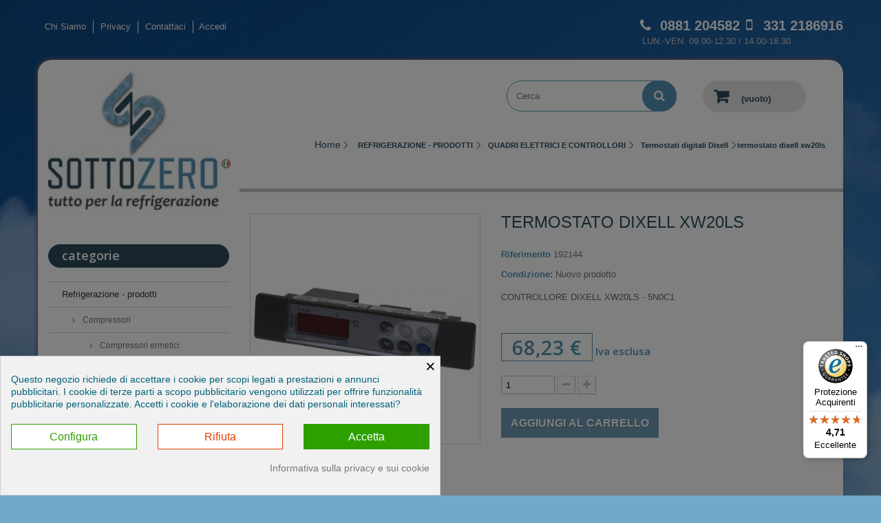

--- FILE ---
content_type: text/html; charset=utf-8
request_url: https://www.ricambirefrigerazione.com/termostati-digitali-dixell/6197-termostato-xw-20ls.html
body_size: 31482
content:
<!DOCTYPE HTML> <!--[if lt IE 7]><html class="no-js lt-ie9 lt-ie8 lt-ie7" lang="it-it" ><![endif]--> <!--[if IE 7]><html class="no-js lt-ie9 lt-ie8 ie7" lang="it-it" ><![endif]--> <!--[if IE 8]><html class="no-js lt-ie9 ie8" lang="it-it" ><![endif]--> <!--[if gt IE 8]><html class="no-js ie9" lang="it-it" ><![endif]--><html lang="it-it" ><head><meta charset="utf-8" /><title>Termostato Dixell XW20LS | Ricambi per la refrigerazione</title> <meta name='cookiesplus-added' content='true'><script data-keepinline='true' data-cfasync='false'>let cookiesplusCookieValue=null;if(window.cookiesplus_debug){debugger;}for(let cookie of document.cookie.split(';')){let[cookieName,value]=cookie.trim().split('=');if(cookieName==='cookiesplus'){cookiesplusCookieValue=decodeURIComponent(value);break;}}if(cookiesplusCookieValue===null){console.log('%ccookiesplus cookie doesn\'t exist','background: red; color: white');throw new Error('cookiesplus cookie not found');}try{cookiesplusCookieValue=JSON.parse(cookiesplusCookieValue);}catch(e){console.error('Failed to parse cookiesplus cookie value',e);throw new Error('Invalid cookiesplus cookie value');}const defaultConsents={'ad_storage':false,'ad_user_data':false,'ad_personalization':false,'analytics_storage':false,'functionality_storage':false,'personalization_storage':false,'security_storage':false,};Object.keys(defaultConsents).forEach(function(key){window[key]=false;});if(cookiesplusCookieValue&&cookiesplusCookieValue.consents){const cookiesplusConsents=Object.keys(cookiesplusCookieValue.consents).filter(v=>v.startsWith('cookiesplus-finality'));cookiesplusConsents.forEach(function(key){const consent_type=cookiesplusCookieValue.consent_mode?.[key]?.consent_type;if(typeof cookiesplusCookieValue.consents!=='undefined'&&typeof cookiesplusCookieValue.consents[key]!=='undefined'&&cookiesplusCookieValue.consents[key]==='on'&&consent_type){Object.entries(consent_type).forEach(([innerKey,value])=>{if(value){window[innerKey]=true;}});}});}window.dataLayer=window.dataLayer||[];function gtag(){dataLayer.push(arguments);}gtag('consent','default',{'ad_storage':'denied','ad_user_data':'denied','ad_personalization':'denied','analytics_storage':'denied','functionality_storage':'denied','personalization_storage':'denied','security_storage':'denied','wait_for_update':500});gtag('consent','update',{'ad_storage':window.ad_storage?'granted':'denied','ad_user_data':window.ad_user_data?'granted':'denied','ad_personalization':window.ad_personalization?'granted':'denied','analytics_storage':window.analytics_storage?'granted':'denied','functionality_storage':window.functionality_storage?'granted':'denied','personalization_storage':window.personalization_storage?'granted':'denied','security_storage':window.security_storage?'granted':'denied',});if(cookiesplusCookieValue.consent_mode){if(cookiesplusCookieValue.consent_mode['url_passthrough']!==undefined){gtag('set','url_passthrough',cookiesplusCookieValue.consent_mode['url_passthrough']);}if(cookiesplusCookieValue.consent_mode['ads_data_redaction']!==undefined){gtag('set','ads_data_redaction',cookiesplusCookieValue.consent_mode['ads_data_redaction']);}}</script><script data-keepinline="true">var cdcGtmApi = '//www.ricambirefrigerazione.com/module/cdc_googletagmanager/async';
    var ajaxShippingEvent = 1;
    var ajaxPaymentEvent = 1;

/* datalayer */
dataLayer = window.dataLayer || [];
    let cdcDatalayer = {"event":"view_item","pageCategory":"product","ecommerce":{"currency":"EUR","value":"68.23","items":[{"item_id":"6197","item_name":"termostato dixell xw20ls","item_reference":"192144","item_brand":"Dixell","item_category":"REFRIGERAZIONE - PRODOTTI","item_category2":"QUADRI ELETTRICI E CONTROLLORI","item_category3":"Termostati digitali Dixell","price":"68.23","price_tax_exc":"68.23","price_tax_inc":"83.24","quantity":1,"google_business_vertical":"retail"}]}};
    dataLayer.push(cdcDatalayer);

/* call to GTM Tag */
(function(w,d,s,l,i){w[l]=w[l]||[];w[l].push({'gtm.start':
new Date().getTime(),event:'gtm.js'});var f=d.getElementsByTagName(s)[0],
j=d.createElement(s),dl=l!='dataLayer'?'&l='+l:'';j.async=true;j.src=
'https://www.googletagmanager.com/gtm.js?id='+i+dl;f.parentNode.insertBefore(j,f);
})(window,document,'script','dataLayer','GTM-M6FLFKD');

/* async call to avoid cache system for dynamic data */
dataLayer.push({
  'event': 'datalayer_ready'
});</script> <meta name="description" content="Vendita Online controllore digitale SHORT modello XW20LS con 2 uscite relè: sbrinamento per fermata compressore e relé luce." /><meta name="generator" content="PrestaShop" /><meta name="robots" content="index,follow" /><meta name="viewport" content="width=device-width, minimum-scale=0.25, maximum-scale=1.6, initial-scale=1.0" /><meta name="apple-mobile-web-app-capable" content="yes" /><link rel="icon" type="image/vnd.microsoft.icon" href="/img/favicon.ico?1750682649" /><link rel="shortcut icon" type="image/x-icon" href="/img/favicon.ico?1750682649" /><link rel="stylesheet" href="https://ricambirefrigerazione.b-cdn.net/themes/default-bootstrap/cache/v_208_49ba831673c7a6a002348d4580c9cb23_all.css" type="text/css" media="all" /><link rel="stylesheet" href="https://ricambirefrigerazione.b-cdn.net/themes/default-bootstrap/cache/v_208_b4632cd5da8519ab97b7d34dde18182d_print.css" type="text/css" media="print" /><link rel="next" href="https://www.ricambirefrigerazione.com/termostati-digitali-dixell/6197-termostato-xw-20ls.html?p=2" />            
<script type="text/javascript" src="/modules/eicaptcha//views/js/eicaptcha-modules.js"></script><script id="hookdisplayHeader_86_5c23f274b8"></script> <link rel="canonical" href="https://www.ricambirefrigerazione.com/termostati-digitali-dixell/6197-termostato-xw-20ls.html" /><style>div#cookiesplus-modal,#cookiesplus-modal > div,#cookiesplus-modal p{background-color:#f1f1f1 !important}#cookiesplus-modal > div,#cookiesplus-modal p{color:#006178 !important}#cookiesplus-modal button.cookiesplus-accept,#cookiesplus-modal button.cookiesplus-accept-encourage{background-color:#2da000}#cookiesplus-modal button.cookiesplus-accept,#cookiesplus-modal button.cookiesplus-accept-encourage{color:#fff}#cookiesplus-modal button.cookiesplus-accept,#cookiesplus-modal button.cookiesplus-accept-encourage{font-size:16px}#cookiesplus-modal button.cookiesplus-more-information{background-color:#FFFFFF}#cookiesplus-modal button.cookiesplus-more-information{border:1px solid #2da000}#cookiesplus-modal button.cookiesplus-more-information{color:#2da000}#cookiesplus-modal button.cookiesplus-more-information{font-size:16px}#cookiesplus-modal button.cookiesplus-reject,#cookiesplus-modal button.cookiesplus-reject-encourage{background-color:#fff}#cookiesplus-modal button.cookiesplus-reject,#cookiesplus-modal button.cookiesplus-reject-encourage{border:1px solid #de4000}#cookiesplus-modal button.cookiesplus-reject,#cookiesplus-modal button.cookiesplus-reject-encourage{color:#de4000}#cookiesplus-modal button.cookiesplus-reject,#cookiesplus-modal button.cookiesplus-reject-encourage{font-size:16px}#cookiesplus-modal button.cookiesplus-save:not([disabled]){background-color:#FFFFFF}#cookiesplus-modal button.cookiesplus-save:not([disabled]){border:1px solid #7A7A7A}#cookiesplus-modal button.cookiesplus-save:not([disabled]){color:#000}#cookiesplus-modal button.cookiesplus-save{font-size:16px}#cookiesplus-tab{bottom:0;left:0}</style><link rel="stylesheet" href="https://fonts.googleapis.com/css?family=Open+Sans:300,600&amp;subset=latin,latin-ext" type="text/css" media="all" /> <!--[if IE 8]> 
<script src="https://oss.maxcdn.com/libs/html5shiv/3.7.0/html5shiv.js"></script> 
<script src="https://oss.maxcdn.com/libs/respond.js/1.3.0/respond.min.js"></script> <![endif]-->   </head><body id="product" class="product product-6197 product-termostato-xw-20ls category-362 category-termostati-digitali-dixell show-left-column hide-right-column lang_it"><noscript><iframe src="https://www.googletagmanager.com/ns.html?id=GTM-M6FLFKD" height="0" width="0" style="display:none;visibility:hidden"></iframe></noscript> <noscript><iframe src="https://www.googletagmanager.com/ns.html?id=GTM-M6FLFKD" height="0" width="0" style="display:none;visibility:hidden"></iframe></noscript><div id="page"><div class="header-container"> <header id="header"><div class="banner"><div class="container itc_top_banner"><div class="row"> <a href="https://www.ricambirefrigerazione.com/" title=""> <img class="img-responsive" src="https://ricambirefrigerazione.b-cdn.net/modules/blockbanner/img/87689ef34091efcf16cd6dbda70415ed.png" alt="" title="" width="1170" height="65" /> </a></div></div></div><div class="nav"><div class="container"><div class="row"><div id="chisiamo-link"> <a title="Chi Siamo" href="http://www.ricambirefrigerazione.com/content/4-chi-siamo">Chi Siamo</a></div><div id="privacy-link"> <a title="Privacy" href="http://www.ricambirefrigerazione.com/content/2-privacy">Privacy</a></div><nav><div id="contact-link" > <a href="https://www.ricambirefrigerazione.com/contattaci" title="Contattaci">Contattaci</a></div> <span class="shop-phone"> <i class="icon-phone"></i> <a href="tel:0881 204582"> <strong>0881 204582</strong> </a><i class="icon-mobile itc_icon_mobile"></i> <a href="tel:331 2186916"> <strong>331 2186916</strong> </a> <br> <span style="color:#cccccc;font-size:13px;padding-left:3px;">LUN.-VEN. 09.00-12.30 / 14.00-18.30</span> </span><div class="header_user_info"> <a class="login" href="https://www.ricambirefrigerazione.com/il-mio-account" rel="nofollow" title="Accedi al tuo account cliente"> Accedi </a></div></nav></div></div></div></header></div><div class="columns-container"><div id="columns" class="container"><div class="row"><div id="left_column" class="itc_top_cart_column column col-xs-12 col-sm-3"><div id="header_logo"> <a href="https://www.ricambirefrigerazione.com/" title="Scrocco Srls"> <img class="logo img-responsive test img-itc-resize" src="https://ricambirefrigerazione.b-cdn.net/img/scrocco-srl-logo-1522220761.jpg" alt="Scrocco Srls" width="291" height="223" /> </a></div><div id="categories_block_left" class="block"><h2 class="title_block"> Categorie</h2><div class="block_content"><ul class="tree dhtml"><li > <a href="https://www.ricambirefrigerazione.com/333-refrigerazione-ricambi" title="Compressori ermetici : Embraco, Secop, Tecumseh, Copeland Scroll, Maneurop Dafoss, Siam Mitsubishi Electric, Panasonic Sanyo - Unità Condesatrici aperte, silenziate: ermetiche e semi ermetiche&nbsp;- Monoblocchi per celle : accavallati, a soffitto, a parete &nbsp; - Chiller ad acqua - Condensatori verticali ed orizzontali, in ferro e ad acqua - Evaporatori cubici, a soffitto, a parete, per cassettiere, statici e coassiali - Quadri elettrici Pego - Accessori e componenti"> Refrigerazione - prodotti </a><ul><li > <a href="https://www.ricambirefrigerazione.com/78-COMPRESSORI" title="I compressori rappresentano l&#039;elemento fondamentale dell&#039;unità condensatrice, dalla loro accensione e dal loro corretto funzionamento dipende la qualità della refrigerazione . I compressori si dividono in 4 categorie principali: compressori ermetici , compressori semi-ermetici , compressori rotativi e compressori scroll . Sul nostro sito trovi solo compressori delle migliori marche come Embraco, Danfoss, Cubigel, Tecumseh, Mitsubishi, Frascold, Bitzer, Dorin, Copeland e molte altre ancora. Le caratteristiche fondamentali che differenziano i diversi modelli di compressori sono la tipologia di Gas, il voltaggio e i campi di applicazione. Su Ricambirefrigerazione puoi scegliere tra un&#039;ampia gamma di modelli per trovare quello più adatto alle tue esigenze."> Compressori </a><ul><li > <a href="https://www.ricambirefrigerazione.com/79-compressori-ermetici" title="Compressori ermetici per la refrigerazione dei migliori marchi ad un ottimo prezzo online, compatibili con tutti i principali tipi di Gas Refrigerante. Tanti modelli di compressori ermetici Danfoss, Embraco Aspera, Cubigel, Bristol, Maneurop, Tecumseh - per garantire prestazioni al vostro impianto di refrigerazione. Scegli il tuo modello in base alla cilindrata e al voltaggio di cui hai bisogno."> Compressori ermetici </a><ul><li > <a href="https://www.ricambirefrigerazione.com/80-danfoss-maneurop" title=""> Danfoss-maneurop </a></li><li > <a href="https://www.ricambirefrigerazione.com/81-DANFOSS-SECOP" title=""> Danfoss-secop </a></li><li > <a href="https://www.ricambirefrigerazione.com/82-CUBIGELCOMPRESSOR" title=""> Cubigel compressor </a></li><li > <a href="https://www.ricambirefrigerazione.com/83-BRISTOLCOMPRESSOR" title=""> Bristol compressor </a></li><li > <a href="https://www.ricambirefrigerazione.com/84-EMBRACOASPERA" title=""> Embraco aspera </a></li><li > <a href="https://www.ricambirefrigerazione.com/85-l-unite-hermetique-tecumseh-europe" title=""> L&#039;unite hermetique (tecumseh-europe) </a></li><li class="last"> <a href="https://www.ricambirefrigerazione.com/383-condensatori-di-avviamento-e-di-marcia" title=""> Condensatori di avviamento e di marcia </a></li></ul></li><li > <a href="https://www.ricambirefrigerazione.com/219-compressori-semi-ermetici" title="Ampia gamma di compressori semi-ermetici ad alte prestazioni , ideali per frigo ed impianti di refrigerazione. Proponiamo solo compressori delle migliori marche: Frascold, Bitzer e Dorin . In questa sezione potete trovare il giusto compressore semi-ermetico per tipologia di gas refrigerante, voltaggio e cilindrata. Nei compressori semi-ermetici, i componenti non sono sigillati ermeticamente all&#039;interno del contenitore, è quindi possibile in qualsiasi momento aprirlo ed accedere ai singoli componenti per effettuare manutenzione o sostituzioni in caso di guasti."> Compressori semi-ermetici </a></li><li class="last"> <a href="https://www.ricambirefrigerazione.com/300-compressori-scroll-e-rotativi" title="Compressori Scroll E rotativi per impianti di refrigerazione commerciale e climatizzazione commerciale, silenziosi e ad alte prestazioni. Per garantirvi la massima qualità, qui&nbsp;proponiamo compressori scroll dei marchi leader di mercato: Copeland, Sanyo,&nbsp; Mitsubishi e Tecumseh. I vantaggi &nbsp; dei compressori scroll sono le dimensioni contenute , e un lavoro silenzioso e con poche vibrazioni . Scegli il tuo modello in base alle caratteristiche che cerchi: voltaggio, resa, gas utilizzato, prezzo."> Compressori scroll e rotativi </a></li></ul></li><li > <a href="https://www.ricambirefrigerazione.com/273-unita-condensatrici-aperte" title="Le Unità Condensatrici sono composte da un compressore ermetico o semiermetico, possono avere la condensazione ad aria o ad acqua, 1 o 2 ventole di raffrescamento, possono essere monofase o trifase, capillare o a valvola. Scegli l&#039;unità adatta alle tue esigenze oppure&nbsp; chiedi una consulenza al team SottoZero. SE SEI INSTALLATORE O FRIGORISTA CONTATTACI PER USUFRUIRE DI UNO SCONTO PERSONALIZZATO."> Unita&#039; condensatrici aperte </a><ul><li > <a href="https://www.ricambirefrigerazione.com/287-unita-condensatrici-ad-aria-compressore-ermetico" title=""> Unita&#039; condensatrici ad aria compressore ermetico </a><ul><li > <a href="https://www.ricambirefrigerazione.com/274-embraco" title=""> Embraco </a></li><li > <a href="https://www.ricambirefrigerazione.com/275-secop-danfoss" title=""> Secop -danfoss </a></li><li > <a href="https://www.ricambirefrigerazione.com/280-tecumseh" title=""> Tecumseh </a></li><li > <a href="https://www.ricambirefrigerazione.com/281-maneurop" title=""> Maneurop </a></li><li class="last"> <a href="https://www.ricambirefrigerazione.com/279-copeland-scroll" title=""> Copeland-scroll </a></li></ul></li><li > <a href="https://www.ricambirefrigerazione.com/288-unita-condensatrici-ad-aria-compressore-semi-ermetico" title=""> Unita&#039; condensatrici ad aria compressore semi-ermetico </a></li><li class="last"> <a href="https://www.ricambirefrigerazione.com/276-unita-condensatrici-ad-acqua-compressore-ermetico" title=""> Unita&#039; condensatrici ad acqua compressore ermetico </a></li></ul></li><li > <a href="https://www.ricambirefrigerazione.com/347-unita-silenziate" title=""> Unità silenziate </a><ul><li > <a href="https://www.ricambirefrigerazione.com/376-media-temperatura" title=""> Media temperatura </a></li><li class="last"> <a href="https://www.ricambirefrigerazione.com/377-bassa-temperatura" title=""> Bassa temperatura </a></li></ul></li><li > <a href="https://www.ricambirefrigerazione.com/282-monoblocchi-per-celle" title="Monoblocchi per la refrigerazione di banchi, celle frigo e minicelle. Facilissimi da installare garantiscono una soluzione pratica ed immediata per la refrigerazione, garantendo una perfetta conservazione di alimenti freschi e congelati. Sul nostro sito trovi monoblocchi Accavallati, a Parete e a Soffitto - solo delle migliori marche del settore."> Monoblocchi per celle </a><ul><li > <a href="https://www.ricambirefrigerazione.com/372-monoblocchi-a-parete" title=""> Monoblocchi a parete </a></li><li > <a href="https://www.ricambirefrigerazione.com/373-monoblocchi-accavallati" title=""> Monoblocchi accavallati </a></li><li > <a href="https://www.ricambirefrigerazione.com/374-monoblocchi-refrigerati-a-soffitto-per-armadi" title=""> Monoblocchi refrigerati a soffitto per armadi </a></li><li class="last"> <a href="https://www.ricambirefrigerazione.com/375-monoblocchi-a-soffitto" title=""> Monoblocchi a soffitto </a></li></ul></li><li > <a href="https://www.ricambirefrigerazione.com/353-chiller-acqua" title="Questa tipologia di Chiller sono destinati esclusivamente&nbsp;ad impianti di Processo Industriale, pertanto pur essendo simili questi NON sono indicati&nbsp;ad impianti di Climatizzazione e&nbsp;Condizionamento aria"> Chiller acqua </a></li><li > <a href="https://www.ricambirefrigerazione.com/227-CONDENSATORI" title="Il condensatore è una parte operativa fondamentale per il corretto funzionamento dell&#039;unità di refrigerazione, che si tratti di un frigo domestico, di un banco frigo o di una cella frigorifera. Lo scopo principale del condensatore è di rimuovere il calore interno all&#039;unità convogliandolo all&#039;esterno. Sul nostro sito trovi modelli di condensatori ad aria e ad acqua delle migliori marche."> Condensatori </a><ul><li > <a href="https://www.ricambirefrigerazione.com/245-ADARIA" title=""> Ad aria </a></li><li class="last"> <a href="https://www.ricambirefrigerazione.com/246-ADACQUA" title=""> Ad acqua </a></li></ul></li><li > <a href="https://www.ricambirefrigerazione.com/262-evaporatori" title="L&#039; evaporatore è un&#039;altro componente essenziale dell&#039;impianto di refrigerazione e può essere ad aria o ad acqua . Gli evaporatori non fanno altro che permettere lo scambio di energia (per conduzione) tra il refrigerante e l&#039;aria (o l&#039;acqua) che si raffredda."> Evaporatori </a><ul><li > <a href="https://www.ricambirefrigerazione.com/263-aeroevaporatori-ventilati" title=""> Aeroevaporatori ventilati </a></li><li class="last"> <a href="https://www.ricambirefrigerazione.com/264-evaporatori-statici" title=""> Evaporatori statici </a></li></ul></li><li > <a href="https://www.ricambirefrigerazione.com/229-ACCESSORIECOMPONENTI" title="Accessori e componenti per la refrigerazione. Sonde, flussostati, trasformatori, cavi riscaldanti, tubi, resistenze, curve e Tee in rame, attacchi, rubinetti, raccordi, silenziatori, separatori di liquido, ricevitori di liquido, collari isolanti, valvole, pressostati, bobine, filtri, cavi, oli lubrificanti, relé termici e molto altro."> Accessori e componenti </a><ul><li > <a href="https://www.ricambirefrigerazione.com/230-controllori-emerson-alco-controls" title=""> Controllori emerson - alco controls </a></li><li > <a href="https://www.ricambirefrigerazione.com/233-CASTEL" title=""> Castel </a></li><li > <a href="https://www.ricambirefrigerazione.com/234-DANFOSS" title=""> Danfoss </a></li><li > <a href="https://www.ricambirefrigerazione.com/235-RACCORDERIAINRAME" title=""> Raccorderia in rame </a></li><li > <a href="https://www.ricambirefrigerazione.com/236-PRODOTTIISOLANTI" title=""> Prodotti isolanti </a></li><li > <a href="https://www.ricambirefrigerazione.com/259-olio-lubrificante" title=""> Olio lubrificante </a></li><li class="last"> <a href="https://www.ricambirefrigerazione.com/260-resistenze" title=""> Resistenze </a></li></ul></li><li class="last"> <a href="https://www.ricambirefrigerazione.com/360-quadri-elettrici-e-controllori" title=""> Quadri elettrici e controllori </a><ul><li > <a href="https://www.ricambirefrigerazione.com/363-quadri-pego" title=""> Quadri pego </a></li><li > <a href="https://www.ricambirefrigerazione.com/361-termostati-digitali-eliwell" title=""> Termostati digitali eliwell </a></li><li > <a href="https://www.ricambirefrigerazione.com/362-termostati-digitali-dixell" class="selected" title=""> Termostati digitali dixell </a></li><li > <a href="https://www.ricambirefrigerazione.com/364-termostati-meccanici" title=""> Termostati meccanici </a></li><li > <a href="https://www.ricambirefrigerazione.com/365-termostati-digitali-evco" title=""> Termostati digitali evco </a></li><li > <a href="https://www.ricambirefrigerazione.com/366-sonde-di-temperatua-e-ricambi" title=""> Sonde di temperatua e ricambi </a></li><li class="last"> <a href="https://www.ricambirefrigerazione.com/385-termostati-digitali-carel" title=""> Termostati digitali carel </a></li></ul></li></ul></li><li > <a href="https://www.ricambirefrigerazione.com/378-ricambi-produttori-di-ghiaccio-granitori-impianti-di-spillatura" title="Ricambi per Produttori di ghiaccio, Granitori e Impianti di spillatura."> Ricambi produttori di ghiaccio, granitori, impianti di spillatura </a><ul><li > <a href="https://www.ricambirefrigerazione.com/379-produttori-di-ghiaccio" title=""> Produttori di ghiaccio </a></li><li > <a href="https://www.ricambirefrigerazione.com/380-granitori" title=""> Granitori </a></li><li class="last"> <a href="https://www.ricambirefrigerazione.com/393-impianti-di-spillatura" title=""> Impianti di spillatura </a></li></ul></li><li > <a href="https://www.ricambirefrigerazione.com/335-castolin-eutectic-brasatura-e-saldatura" title="STRUMENTI, ACCESSORI E COMPLEMENTI PER BRASATURA E SALDATURA DEL LEADER MONDIALE DEL SETTORE:"> Castolin eutectic - brasatura e saldatura </a><ul><li > <a href="https://www.ricambirefrigerazione.com/336-leghe" title="Bacchette, leghe e disossidanti della linea Castolin per saldatura e brasatura su qualsiasi tipo di materiale. Nella nostra gamma per saldatori trovate gli accessori per tutti i diversi tipi di saldatura e brasatura: saldatura forte, saldatura dolce, saldobrasatura, saldatura a fusione."> Leghe </a></li><li > <a href="https://www.ricambirefrigerazione.com/337-cannelli" title="Scegli i migliori cannelli per brasatura e saldatura della linea Castolin. Cannelli monogas, cannelli plurigas, kit di cannelli mono e plurigas e bombole/cartucce usa e getta.&nbsp;"> Cannelli </a></li><li > <a href="https://www.ricambirefrigerazione.com/338-generatore-di-fiamma-ad-acqua-ohm" title="Il generatore di gas di ultima generazione che ha segnato la nuova era della saldobrasatura ad acqua !&nbsp; I suoi vantaggi? Si tratta di un generatore mobile,di piccole dimensioni,&nbsp;semplice da usare e soprattutto&nbsp;non richiede nessuno stoccaggio di gas! Tutto ciò che serve è una semplice presa della corrente, questo generatore sfrutta il processo di elettrolisi per creare una fiamma ad altissima temperatura. Ecologia e risparmio sono le due parole che meglio descrivono questo generatore: con 1 litro di acqua è possibile effettuare lavori di saldobrasatura fino a 4 ore ."> Generatore di fiamma ad acqua - ohm </a></li><li > <a href="https://www.ricambirefrigerazione.com/339-consumabile-attrezzature" title="Accessori professionali per saldatura MMA, saldatura TIG e saldatura MIG/MAG . In questa sezione trovi consumabili e fili per saldare, leghe d&#039;apporto per saldature TIG e i migliori generatori per saldatura ad un ottimo prezzo."> Consumabile - attrezzature </a></li><li class="last"> <a href="https://www.ricambirefrigerazione.com/340-complementi-linea-dpi-linea-g-safe" title="Dispositivi di sicurezza per saldatura e brasatura (DPI) e complementi per lavori di saldobrasatura. Scegli solo DPI omologati per la tua sicurezza: occhiali di protezione, maschere per saldatura, guanti resistenti al taglio della linea G-safe&nbsp; in diversi materiali come lattice, poliuretano, e nitrile."> Complementi - linea dpi - linea g-safe </a></li></ul></li><li > <a href="https://www.ricambirefrigerazione.com/317-cella-frigorifera" title="FREDDO SU MISURA INFINITE SOLUZIONE PER LA TUA CELLA FRIGORIFERA"> Celle frigorifere </a><ul><li > <a href="https://www.ricambirefrigerazione.com/326-pannelli-per-la-refrigerazione" title="Pannelli coibentati per la realizzazione di celle frigorifere . I pannelli garantiscono un&#039;elevata resistenza termica e meccanica e sono leggeri, facili e veloci da montare - oltreché molto belli esteticamente."> Pannelli per la refrigerazione </a></li><li class="last"> <a href="https://www.ricambirefrigerazione.com/267-accessori-per-celle-frigorifere" title="Tutti gli accessori per celle frigorifere di ogni tipologia. Maniglie, scaffalature, guarnizioni, porte, chiusure, serrature, valvole di compensazione, microinterruttori finecorsa ."> Accessori per celle frigorifere </a><ul><li > <a href="https://www.ricambirefrigerazione.com/327-maniglie-e-chiusure" title=""> Maniglie e chiusure </a></li><li > <a href="https://www.ricambirefrigerazione.com/328-valvole-di-compensazione" title=""> Valvole di compensazione </a></li><li > <a href="https://www.ricambirefrigerazione.com/329-scaffalatura-modulare" title=""> Scaffalatura modulare </a></li><li class="last"> <a href="https://www.ricambirefrigerazione.com/330-porte-e-guarnizioni-frigorifere" title=""> Porte e guarnizioni frigorifere </a></li></ul></li></ul></li><li > <a href="https://www.ricambirefrigerazione.com/332-climatizzatori" title="Gamma di climatizzatori tra i migliori presenti sul mercato per un clima perfetto ed un comfort totale , ed un basso consumo energetico . Tutti i nostri climatizzatori sono pensati per offrire un ottimo rapporto-qualità prezzo e dare a tutti la possibilità di rinfrescarsi dall&#039;afa estiva."> Climatizzatori </a><ul><li > <a href="https://www.ricambirefrigerazione.com/318-climatizzatori" title="Vendita online di climatizzatori di ultima generazione che conciliano efficienza e risparmio energetico, per un fresco costante che non pesa sulla bolletta."> Climatizzatori </a><ul><li class="last"> <a href="https://www.ricambirefrigerazione.com/325-climatizzatori-maxa" title="Climatizzatori MAXA di ultima generazione , che uniscono prestazioni e risparmio. Maxa è un&#039;azienda italiana leader nel settore del condizionamento che esporta i propri prodotti in oltre 34 paesi,&nbsp; vendendo 1.703.188 impianti all&#039;anno in tutto il mondo."> Climatizzatori maxa </a></li></ul></li><li > <a href="https://www.ricambirefrigerazione.com/271-accessori-per-condizionamento" title="Tutti gli accessori per condizionatori e climatizzatori: canalsplit , tecnosystemi e molto altro."> Accessori per condizionamento </a><ul><li > <a href="https://www.ricambirefrigerazione.com/294-canalsplit" title="Canaline realizzate con sistema PVC rigido - pratico, resistente ai raggi UV ed autoestinguente . Le canaline Canalsplit sono un&#039;eccellenza nel settore degli impianti di condizionamento e possono durare anche molti anni grazie ad un alta qualità dei materiali ."> Canalsplit </a><ul><li > <a href="https://www.ricambirefrigerazione.com/290-canalina-60" title=""> Canalina 60 </a></li><li > <a href="https://www.ricambirefrigerazione.com/291-canalina-80" title=""> Canalina 80 </a></li><li > <a href="https://www.ricambirefrigerazione.com/292-canalina-110" title=""> Canalina 110 </a></li><li class="last"> <a href="https://www.ricambirefrigerazione.com/298-accessori-canalsplit" title=""> Accessori canalsplit </a></li></ul></li><li > <a href="https://www.ricambirefrigerazione.com/295-tecnosystemi" title="Ampia gamma di canaline Tecnosystemi per impianti di condizionamento. Tecnosystemi è un&#039;azienda italiana leader di settore che esporta i propri prodotti in tutto il mondo ed è conosciuta per una produzione basata su tecnlogia e design ."> Tecnosystemi </a><ul><li > <a href="https://www.ricambirefrigerazione.com/293-canalina-t60" title=""> Canalina t60 </a></li><li > <a href="https://www.ricambirefrigerazione.com/296-canalina-t72" title=""> Canalina t72 </a></li><li > <a href="https://www.ricambirefrigerazione.com/297-canalina-t100" title=""> Canalina t100 </a></li><li class="last"> <a href="https://www.ricambirefrigerazione.com/299-accessori-tecnosystemi" title=""> Accessori tecnosystemi </a></li></ul></li><li class="last"> <a href="https://www.ricambirefrigerazione.com/272-altri-accessori" title=""> Altri accessori </a></li></ul></li><li class="last"> <a href="https://www.ricambirefrigerazione.com/342-barriere-d-aria" title=""> Barriere d&#039;aria </a></li></ul></li><li > <a href="https://www.ricambirefrigerazione.com/223-ventilazione" title="MOTORI PENTAVALENTI - MOTOVENTILATORI ASSIALI - MOTOVENTILATORI CENTRIFUGHI"> Ventilazione </a><ul><li > <a href="https://www.ricambirefrigerazione.com/224-MOTOVENTILATORICENTRIFUGHI" title="Motoventilatori e ventilatori centrifughi delle migliori marche ( EBM , Nicotra ). Prodotti efficienti dall&#039;ottimo rapporto qualità-prezzo , per garantire il meglio della ventilazione a livello commerciale ed industriale."> Motoventilatori centrifughi </a></li><li > <a href="https://www.ricambirefrigerazione.com/225-MOTORINIPENTAVALENTI" title="Motorini pentavalenti delle migliori marche (Fan Motors Italia, Ebmpapst, Euromotors Italia) che garantiscono prestazioni ottimali di ventilazione per la refrigerazione.&nbsp;"> Motorini pentavalenti </a></li><li class="last"> <a href="https://www.ricambirefrigerazione.com/226-MOTOVENTILATORIASSIALI" title="Gamma di Motoventilatori Assiali&nbsp; dei due marchi leader di settore (Ebm e Ziehl-Abegg) che garantiscono un ottimo rapporto qualità-prezzo. Rispetto ai motoventilatori centrifughi di pari potenza, quelli Assiali sono più economici e di dimensioni più ridotte."> Motoventilatori assiali </a></li></ul></li><li > <a href="https://www.ricambirefrigerazione.com/254-tende-per-murali-frigo-e-celle-frigorifere" title="Tende per murali e per celle frigo certificate ISO - garantiscono un&#039;ottima presentazione dei prodotti grazie alle strisce con effetto cristallo , inoltre permettono un risparmio energetico del 40% poichè annullano del tutto la dispersione del freddo."> Tende per murali frigo e celle frigorifere </a></li><li > <a href="https://www.ricambirefrigerazione.com/111-sistemi-e-strumenti-per-condizionamento-e-refrigerazione-wigam" title="In questa sezione puoi trovare tutti i migliori strumenti Wigam per il condizionamento e la refrigerazione - 100% made in Italy"> Sistemi e strumenti per condizionamento e refrigerazione wigam </a><ul><li > <a href="https://www.ricambirefrigerazione.com/112-recupero-e-riciclo-gas-refrigerante" title="Tutti gli accessori marca Wigam utili per un ottimale recupero e riciclo del gas refrigerante : pompe di trasferimento, unità di recupero e riciclo ad 1 o 2 pistoni, stazione di recupero e riciclo &quot;High performance&quot;, sistema manuale per il trasferimento refrigerante e olio, tutti i ricambi necessari per il funzionamento delle unità e delle stazioni di recupero-riciclo&nbsp;gas refrigerante."> Recupero e riciclo gas refrigerante </a></li><li > <a href="https://www.ricambirefrigerazione.com/116-lavaggio-circuiti-frigoriferi" title="Una corretta pulizia e un periodico lavaggio dell&#039;impianto è fondamentale per il suo corretto funzionamento nel tempo. In questa sezione trovate tutti gli accessori per il lavaggio dell&#039;impianto: stazioni di lavaggio e flussaggio, fluidi di lavaggio di diversi dosaggi, kit completi per il lavaggio, soffiatore riscaldante, idropulitrice professionale,&nbsp;pompe irroratrici ad alte prestazioni, detergenti e sanificatori, idropulitrici per unità interne, teli protettivi, pompa elettrica per trasferimento olio e lavaggio dell&#039;impianto e pettini per alette."> Lavaggio circuiti frigoriferi </a></li><li > <a href="https://www.ricambirefrigerazione.com/384-sanificazione" title="STRUMENTI PER PULIZIA,&nbsp; TRATTAMENTI IGIENIZZANTI E DISINFETTANTI"> Sanificazione </a></li><li > <a href="https://www.ricambirefrigerazione.com/114-test-impianti" title="Strumenti, kit ed accessori per effettuare Test di corretto funzionamento e tenuta dell&#039;impianto di refrigerazione , verificando eventuali perdite degli impianti. In questa sezione trovate solo i migliori prodotti della marca Wigam: Kit &quot;Total Test&quot; HVAC, bombole di azoto e azoidro, riduttori e riduttori di pressione, cercafughe elettronici, pompe per carica e trasferimento olio, cercafuga finder e terminale per il Kit Azoto.&nbsp;"> Test impianti </a></li><li > <a href="https://www.ricambirefrigerazione.com/152-vuoto-carica" title="Ampia gamma di Pompe per Vuoto con vacuometro (elettronico o analogico) ed elettrovalvola.&nbsp; In questa sezione trovate anche kit completi di ricambi per le pompe da vuoto , olio per pompa da vuoto, raccorci, vacuometri, manometri e gruppi manometrici digitali, sonde di temperatura e molti altri accessori.&nbsp;"> Vuoto-carica </a></li><li > <a href="https://www.ricambirefrigerazione.com/158-gruppi-manometrici-e-manometri" title="In questa sezione puoi trovare gruppi manometrici digitali a 2 vie e a 4 vie, &nbsp;e manometri&nbsp;a bagno d&#039;olio, pulse-free o a secco di diversi diametri. Inoltre un&#039;ampia gamma di accessori come vacuometri, tubi in acciaio, e spy per la diagnosi visiva del&nbsp; gas refrigerante."> Gruppi manometrici e manometri </a></li><li > <a href="https://www.ricambirefrigerazione.com/160-TUBIFLESSIBILI" title=""> Tubi flessibili </a></li><li > <a href="https://www.ricambirefrigerazione.com/382-co2-r744" title=""> Co2 (r744) </a></li><li > <a href="https://www.ricambirefrigerazione.com/346-hc-r600a-r290-r1270" title=""> Hc (r600a-r290-r1270) </a></li><li > <a href="https://www.ricambirefrigerazione.com/381-ammoniaca-nh3-r717" title=""> Ammoniaca - nh3 (r717) </a></li><li > <a href="https://www.ricambirefrigerazione.com/345-strumentazione" title=""> Strumentazione </a></li><li > <a href="https://www.ricambirefrigerazione.com/174-utensili-valvole-e-raccorderia" title=""> Utensili, valvole e raccorderia </a></li><li > <a href="https://www.ricambirefrigerazione.com/118-POMPESCARICOCONDENSA" title="In questa sezione trovate pompe di scarico condensa ad alte prestazioni per eliminare l&#039;acqua di condensa da qualsiasi impianto di refrigerazione o condizionamento."> Pompe scarico condensa </a></li><li class="last"> <a href="https://www.ricambirefrigerazione.com/172-saldatura-e-consumabili" title=""> Saldatura e consumabili </a></li></ul></li><li > <a href="https://www.ricambirefrigerazione.com/371-sistemi-e-strumenti-per-condizionamento-e-refrigerazione-generalgas" title="Scopri la gamma completa di prodotti per il mercato di Condizionamento &nbsp; / Refrigerazione &nbsp; ad elevata efficienza"> Sistemi e strumenti per condizionamento e refrigerazione generalgas </a><ul><li > <a href="https://www.ricambirefrigerazione.com/386-kit-strumentazione-completa-installatore-frigorista" title=""> Kit strumentazione completa installatore frigorista </a></li><li > <a href="https://www.ricambirefrigerazione.com/387-vuoto-carica-e-tubi-flessibili" title=""> Vuoto, carica e tubi flessibili </a></li><li > <a href="https://www.ricambirefrigerazione.com/388-recupero-e-riciclo" title=""> Recupero e riciclo </a></li><li > <a href="https://www.ricambirefrigerazione.com/389-gruppi-manometrici-digitali-analogici-ed-accessori" title=""> Gruppi manometrici digitali, analogici ed accessori </a></li><li > <a href="https://www.ricambirefrigerazione.com/390-utensili-valvole-e-raccorderia" title=""> Utensili, valvole e raccorderia </a></li><li > <a href="https://www.ricambirefrigerazione.com/391-attrezzature-strumentazioni-e-consumabili" title=""> Attrezzature, strumentazioni e consumabili </a></li><li class="last"> <a href="https://www.ricambirefrigerazione.com/392-turafalle-e-additivi" title=""> Turafalle e additivi </a></li></ul></li><li > <a href="https://www.ricambirefrigerazione.com/250-strumenti-per-condizionamento-e-refrigerazione-mobile" title="Tutti i migliori strumenti WIGAM per goderti al meglio l&#039; aria condizionata della tua auto Unità di recupero, Riciclo, Vuoto e Carica, Analizzatori di refrigerante portatile con stampante, Sanificatori, Attacchi rapidi per Clima, Attacchi rapidi (In linea, Per R1234YF)"> Strumenti per condizionamento e refrigerazione mobile </a></li><li > <a href="https://www.ricambirefrigerazione.com/251-refrigerazione-mobile-zanotti" title="Unità Split per la refrigerazione ottimale dei tuoi veicoli per il trasporto di cibi freschi e surgelati. Le unità sono a marchio Zanotti (leader mondiale nella refrigerazione appartenente al gruppo Daikin ) e garantiscono temperature che possono arrivare sino a -20 gradi centigradi."> Refrigerazione mobile zanotti </a></li><li > <a href="https://www.ricambirefrigerazione.com/369-taratura-certificazione-strumentazione-per-frigoristi-fgas" title="TARATURA / CALIBRAZIONE - CERTIFICAZIONE STRUMENTAZIONE PER FRIGORISTI - FGAS"> Taratura - certificazione strumentazione per frigoristi - fgas </a></li><li class="last"> <a href="https://www.ricambirefrigerazione.com/410-bombole-gas-refrigerante-monouso" title=""> Bombole gas refrigerante monouso </a></li></ul></div></div><div id="manufacturers_block_left" class="block blockmanufacturer"><p class="title_block itc-button-producers-btn"> <a href="https://www.ricambirefrigerazione.com/produttori" title="Elenco Produttori"> Elenco Produttori </a></p></div><div id="htmlcontent_left"><ul class="htmlcontent-home clearfix row"><li class="htmlcontent-item-1 col-xs-12"></li></ul></div><div class="container itc_container_cart"><div id="itc_top_cart_row"><div id="block_cart_id" class="col-sm-3 clearfix block-blockcart"><div class="shopping_cart"> <a href="https://www.ricambirefrigerazione.com/ordine" title="Vedi il mio carrello" rel="nofollow"> <span class="ajax_cart_quantity unvisible">0</span> <span class="ajax_cart_product_txt unvisible">Prodotto</span> <span class="ajax_cart_product_txt_s unvisible">Prodotti</span> <span class="ajax_cart_total unvisible"> </span> <span class="ajax_cart_no_product">(vuoto)</span> </a><div class="cart_block block exclusive"></div></div></div><div id="layer_cart"><div class="clearfix"><div class="layer_cart_product col-xs-12 col-md-6"> <span class="cross" title="Chiudi finestra"></span> <span class="title"> <i class="icon-check"></i>Articolo aggiunto al carrello </span><div class="product-image-container layer_cart_img"></div><div class="layer_cart_product_info"> <span id="layer_cart_product_title" class="product-name"></span> <span id="layer_cart_product_attributes"></span><div> <strong class="dark">Quantità</strong> <span id="layer_cart_product_quantity"></span></div><div> <strong class="dark">Totale</strong> <span id="layer_cart_product_price"></span></div></div></div><div class="layer_cart_cart col-xs-12 col-md-6"> <span class="title"> <span class="ajax_cart_product_txt_s unvisible"> Ci sono <span class="ajax_cart_quantity">0</span> articoli nel carrello. </span> <span class="ajax_cart_product_txt "> C'è un articolo nel carrello. </span> </span><div class="layer_cart_row"> <strong class="dark"> Totale prodotti </strong> <span class="ajax_block_products_total"> </span></div><div class="layer_cart_row"> <strong class="dark unvisible"> Totale spedizione ASSICURATA&nbsp; </strong> <span class="ajax_cart_shipping_cost unvisible"> To be determined </span></div><div class="layer_cart_row"> <strong class="dark"> Totale </strong> <span class="ajax_block_cart_total"> </span></div><div class="button-container"> <span class="continue btn btn-default button exclusive-medium" title="Continua gli acquisti"> <span> <i class="icon-chevron-left left"></i>Continua gli acquisti </span> </span> <a class="btn btn-default button button-medium" href="https://www.ricambirefrigerazione.com/ordine" title="Completa l'ordine" rel="nofollow"> <span> Completa l'ordine<i class="icon-chevron-right right"></i> </span> </a></div></div></div><div class="crossseling"></div></div><div class="layer_cart_overlay"></div><div id="search_block_top" class="col-sm-4 col-xs-6 clearfix"><form id="searchbox" method="get" action="//www.ricambirefrigerazione.com/ricerca" > <input type="hidden" name="controller" value="search" /> <input type="hidden" name="orderby" value="position" /> <input type="hidden" name="orderway" value="desc" /> <input class="search_query form-control" type="text" id="search_query_top" name="search_query" placeholder="Cerca" value="" /> <button type="submit" name="submit_search" class="btn btn-default button-search"> <span>Cerca</span> </button></form></div></div></div></div><div id="center_column" class="center_column col-xs-12 col-sm-9"><div><div class="container"><div id="itc_top_center_column" class="row"><div data-pp-message data-pp-style-layout="flex" data-pp-style-ratio="20x1" data-pp-style-color="white" data-pp-amount="3000"></div><div id="block_cart_id" class="col-sm-3 clearfix block-blockcart"><div class="shopping_cart"> <a href="https://www.ricambirefrigerazione.com/ordine" title="Vedi il mio carrello" rel="nofollow"> <span class="ajax_cart_quantity unvisible">0</span> <span class="ajax_cart_product_txt unvisible">Prodotto</span> <span class="ajax_cart_product_txt_s unvisible">Prodotti</span> <span class="ajax_cart_total unvisible"> </span> <span class="ajax_cart_no_product">(vuoto)</span> </a><div class="cart_block block exclusive"></div></div></div><div id="layer_cart"><div class="clearfix"><div class="layer_cart_product col-xs-12 col-md-6"> <span class="cross" title="Chiudi finestra"></span> <span class="title"> <i class="icon-check"></i>Articolo aggiunto al carrello </span><div class="product-image-container layer_cart_img"></div><div class="layer_cart_product_info"> <span id="layer_cart_product_title" class="product-name"></span> <span id="layer_cart_product_attributes"></span><div> <strong class="dark">Quantità</strong> <span id="layer_cart_product_quantity"></span></div><div> <strong class="dark">Totale</strong> <span id="layer_cart_product_price"></span></div></div></div><div class="layer_cart_cart col-xs-12 col-md-6"> <span class="title"> <span class="ajax_cart_product_txt_s unvisible"> Ci sono <span class="ajax_cart_quantity">0</span> articoli nel carrello. </span> <span class="ajax_cart_product_txt "> C'è un articolo nel carrello. </span> </span><div class="layer_cart_row"> <strong class="dark"> Totale prodotti </strong> <span class="ajax_block_products_total"> </span></div><div class="layer_cart_row"> <strong class="dark unvisible"> Totale spedizione ASSICURATA&nbsp; </strong> <span class="ajax_cart_shipping_cost unvisible"> To be determined </span></div><div class="layer_cart_row"> <strong class="dark"> Totale </strong> <span class="ajax_block_cart_total"> </span></div><div class="button-container"> <span class="continue btn btn-default button exclusive-medium" title="Continua gli acquisti"> <span> <i class="icon-chevron-left left"></i>Continua gli acquisti </span> </span> <a class="btn btn-default button button-medium" href="https://www.ricambirefrigerazione.com/ordine" title="Completa l'ordine" rel="nofollow"> <span> Completa l'ordine<i class="icon-chevron-right right"></i> </span> </a></div></div></div><div class="crossseling"></div></div><div class="layer_cart_overlay"></div><div id="search_block_top" class="col-sm-4 col-xs-6 clearfix"><form id="searchbox" method="get" action="//www.ricambirefrigerazione.com/ricerca" > <input type="hidden" name="controller" value="search" /> <input type="hidden" name="orderby" value="position" /> <input type="hidden" name="orderway" value="desc" /> <input class="search_query form-control" type="text" id="search_query_top" name="search_query" placeholder="Cerca" value="" /> <button type="submit" name="submit_search" class="btn btn-default button-search"> <span>Cerca</span> </button></form></div></div></div></div><div class="clearfix"><ol class="breadcrumb" itemscope itemtype="http://schema.org/BreadcrumbList"><li itemprop="itemListElement" itemscope itemtype="http://schema.org/ListItem"> <a class="home" href="https://www.ricambirefrigerazione.com/" title="Torna alla Home" itemprop="item"> Home </a><meta itemprop="name" content="Home" /><meta itemprop="position" content="1" /></li><li itemprop="itemListElement" itemscope itemtype="http://schema.org/ListItem"> <a href="https://www.ricambirefrigerazione.com/333-refrigerazione-ricambi" itemprop="item" title="REFRIGERAZIONE - PRODOTTI"> <span itemprop="name">REFRIGERAZIONE - PRODOTTI</span> </a><meta itemprop="position" content="2" /></li><li itemprop="itemListElement" itemscope itemtype="http://schema.org/ListItem"> <a href="https://www.ricambirefrigerazione.com/360-quadri-elettrici-e-controllori" itemprop="item" title="QUADRI ELETTRICI E CONTROLLORI"> <span itemprop="name">QUADRI ELETTRICI E CONTROLLORI</span> </a><meta itemprop="position" content="3" /></li><li itemprop="itemListElement" itemscope itemtype="http://schema.org/ListItem"> <a href="https://www.ricambirefrigerazione.com/362-termostati-digitali-dixell" itemprop="item" title="Termostati digitali Dixell"> <span itemprop="name">Termostati digitali Dixell</span> </a><meta itemprop="position" content="4" /></li><li itemprop="itemListElement" itemscope itemtype="http://schema.org/ListItem"> <span itemprop="name">termostato dixell xw20ls</span><meta itemprop="position" content="5" /></li></ol></div><div itemscope itemtype="https://schema.org/Product"><meta itemprop="url" content="https://www.ricambirefrigerazione.com/termostati-digitali-dixell/6197-termostato-xw-20ls.html"><div class="primary_block row"><div class="container"><div class="top-hr"></div></div><div class="pb-left-column col-xs-12 col-sm-5 col-md-5"><div id="image-block" class="clearfix"> <span id="view_full_size"> <img id="bigpic" itemprop="image" src="https://ricambirefrigerazione.b-cdn.net/13656-large_default/termostato-xw-20ls.jpg" title="TERMOSTATO XW 20LS" alt="TERMOSTATO XW 20LS" width="458" height="458"/> </span></div><div id="views_block" class="clearfix "><div id="thumbs_list"><ul id="thumbs_list_frame"><li id="thumbnail_13656"> <a href="https://ricambirefrigerazione.b-cdn.net/13656-thickbox_default/termostato-xw-20ls.jpg" data-fancybox-group="other-views" class="fancybox shown" title="TERMOSTATO XW 20LS"> <img class="img-responsive" id="thumb_13656" src="https://ricambirefrigerazione.b-cdn.net/13656-cart_default/termostato-xw-20ls.jpg" alt="TERMOSTATO XW 20LS" title="TERMOSTATO XW 20LS" height="80" width="80" itemprop="image"/> </a></li><li id="thumbnail_13655" class="last"> <a href="https://ricambirefrigerazione.b-cdn.net/13655-thickbox_default/termostato-xw-20ls.jpg" data-fancybox-group="other-views" class="fancybox" title="TERMOSTATO XW 20LS"> <img class="img-responsive" id="thumb_13655" src="https://ricambirefrigerazione.b-cdn.net/13655-cart_default/termostato-xw-20ls.jpg" alt="TERMOSTATO XW 20LS" title="TERMOSTATO XW 20LS" height="80" width="80" itemprop="image"/> </a></li></ul></div></div><p class="resetimg clear no-print"> <span id="wrapResetImages" style="display: none;"> <a href="https://www.ricambirefrigerazione.com/termostati-digitali-dixell/6197-termostato-xw-20ls.html" data-id="resetImages"> <i class="icon-repeat"></i> Mostra tutte le immagini </a> </span></p></div><div class="pb-center-column col-xs-12 col-sm-7"><h1 itemprop="name" content="termostato dixell xw20ls" style="margin-top: 0px">termostato dixell xw20ls</h1><div itemprop="brand" itemtype="http://schema.org/Thing" itemscope><meta itemprop="name" content="Dixell" /></div><p id="product_reference"> <label style="color:#5391b4;">Riferimento </label> <span class="editable" itemprop="sku" content="192144">192144</span></p><p id="product_condition"> <label style="color:#5391b4;">Condizione: </label><link itemprop="itemCondition" href="https://schema.org/NewCondition"/> <span class="editable">Nuovo prodotto</span></p><div id="short_description_block"><div id="short_description_content" class="rte align_justify" itemprop="description"><p><span>CONTROLLORE DIXELL XW20LS - 5N0C1</span></p></div><p class="buttons_bottom_block"> <a href="javascript:{}" class="button"> Maggiori dettagli </a></p></div><div data-pp-message data-pp-style-layout="text" data-pp-style-logo-type="inline" data-pp-style-text-color="black" data-pp-amount="68.2272"></div><form id="buy_block" action="https://www.ricambirefrigerazione.com/carrello" method="post"><p class="hidden"> <input type="hidden" name="token" value="599ab87d7493a909f3cb008183ce166f"/> <input type="hidden" name="id_product" value="6197" id="product_page_product_id"/> <input type="hidden" name="add" value="1"/> <input type="hidden" name="id_product_attribute" id="idCombination" value=""/></p><div class="box-info-product"><div class="content_prices clearfix"><div><p class="our_price_display" itemprop="offers" itemscope itemtype="https://schema.org/Offer"><span id="our_price_display"class="price"itemprop="price"content="68.2272">68,23 €</span><link itemprop="availability"href="https://schema.org/InStock"/> Iva esclusa<meta itemprop="priceCurrency"content="EUR"/><meta itemprop="url" content="https://www.ricambirefrigerazione.com/termostati-digitali-dixell/6197-termostato-xw-20ls.html"></p><p id="reduction_percent" style="display:none;"><span id="reduction_percent_display"></span></p><p id="reduction_amount" style="display:none"><span id="reduction_amount_display"></span></p><p id="old_price" class="hidden"><span id="old_price_display"><span class="price"></span></span></p></div><div class="clear"></div></div><div class="product_attributes clearfix"><p id="quantity_wanted_p"> <input type="number" min="1" name="qty" id="quantity_wanted" class="text" value="1"/> <a href="#" data-field-qty="qty" class="btn btn-default button-minus product_quantity_down"> <span><i class="icon-minus"></i></span> </a> <a href="#" data-field-qty="qty" class="btn btn-default button-plus product_quantity_up"> <span><i class="icon-plus"></i></span> </a> <span class="clearfix"></span></p><p id="minimal_quantity_wanted_p" style="display: none;"> La quantit&agrave; minima ordinabile per questo prodotto &egrave; <b id="minimal_quantity_label">1</b></p></div><div class="box-cart-bottom"><div><p id="add_to_cart" class="buttons_bottom_block no-print"> <button type="submit" name="Submit" class="exclusive"> <span>Aggiungi al carrello</span> </button></p></div></div></div></form> <etrusted-widget data-etrusted-widget-id="wdg-fa290711-6409-4014-adf0-611d05a91366"></etrusted-widget><ul id="usefull_link_block" class="clearfix no-print col-xs-6 col-sm-6 col-md-7"><li id="favoriteproducts_block_extra_added"> Remove this product from my favorite's list.</li><li id="favoriteproducts_block_extra_removed"> Add this product to my list of favorites.</li></ul></div><div class="pb-right-column col-xs-12 col-sm-4 col-md-5"></div><div id="itc_description" class="col-xs-12" style="clear: both; display: inline-block"><h4 style="color: #5391b4; margin-top: 20px; font-weight: bold; margin-left: 20px"> CARATTERISTICHE</h4><div id="short_description_block"><div id="short_description_content" class="rte align_justify" itemprop="description"><ul><li><span>230V 50/60Hz</span></li><li><span>profondità 48 mm</span></li><li><span>1 uscita relè 20A per compressore - faston 6,3 mm</span></li><li><span>1 uscita relè 8A per luce - faston 6,3 mm</span></li><li><span>1 sonda NTC/PTC (non compresa) - faston 2,8 mm</span></li><li><span>dimensione frontale 185x38 mm</span></li><li><span>dima foratura 150x31 mm</span></li></ul></div></div></div></div> <section class="page-product-box"><div class="ts-wdg-loc-pd-wrapper" data-app="TrustedShopsApp"> <etrusted-widget data-etrusted-widget-id="wdg-6233ec3f-7803-46cb-a9da-e9560445d069" class="widget_testimonial_service" ></etrusted-widget></div> </section>  <h3 class="page-product-heading">Prodotti correlati</h3> <section class="product-category-products"><div id="top-pagination" class="content_sortPagiBar clearfix" style="margin-top:-22px"><div class="top-pagination-content clearfix"><div id="pagination" class="pagination clearfix"><ul class="pagination"><li id="pagination_previous" class="disabled pagination_previous"> <span> <b>Precedente</b> </span></li><li class="active current"> <span> <span>1</span> </span></li><li> <a href="/termostati-digitali-dixell/6197-termostato-xw-20ls.html?p=2#top-pagination"> <span>2</span> </a></li><li> <a href="/termostati-digitali-dixell/6197-termostato-xw-20ls.html?p=3#top-pagination"> <span>3</span> </a></li><li class="truncate"> <span> <span>...</span> </span></li><li> <a href="/termostati-digitali-dixell/6197-termostato-xw-20ls.html?p=6#top-pagination"> <span>6</span> </a></li><li id="pagination_next" class="pagination_next"> <a href="/termostati-digitali-dixell/6197-termostato-xw-20ls.html?p=2#top-pagination" rel="next"> <b>Successivo</b> </a></li></ul></div><div class="product-count"> Mostrando 1 - 12 di 69 articoli<a class="show_all" href="/termostati-digitali-dixell/6197-termostato-xw-20ls.html?nAll"><b>Visualizza tutti</b> </a></div></div></div><ul class="c-product-list" id="c-product-list"><li class="c-product no-features" id="c-product-6176" itemscope itemtype="https://schema.org/Product"><meta itemprop="url" content="https://www.ricambirefrigerazione.com/termostati-digitali-dixell/6176-alimentatore-pw-dl-per-modulo-xdl01.html"><div itemprop="brand" itemtype="http://schema.org/Thing" itemscope><meta itemprop="name" content="Dixell"/></div><div itemprop="description" style="display: none"><p>Alimentatore <em>PW-DL</em> Dixell per modello <span style="text-decoration:underline;"><em>XDL01</em></span>,&nbsp; fornito con il cavo di collegamento <strong>CAB/DL2</strong>, <strong>2m</strong>, per la connessione con la TTL dello strumento.</p></div><div itemprop="sku" style="display: none">182584</div><div class="c-product-img-container"> <a href="https://www.ricambirefrigerazione.com/termostati-digitali-dixell/6176-alimentatore-pw-dl-per-modulo-xdl01.html"> <img alt="alimentatore dixell pw-dl per modulo xdl01" class="replace-2x img-responsive" height="250" itemprop="image" src="https://ricambirefrigerazione.b-cdn.net/13663-home_default/alimentatore-pw-dl-per-modulo-xdl01.jpg" title="alimentatore dixell pw-dl per modulo xdl01" width="250"/> </a></div><div class="c-product-details"><div class="c-product-details-top"><div class="c-product-name"> <a itemprop="name" href="https://www.ricambirefrigerazione.com/termostati-digitali-dixell/6176-alimentatore-pw-dl-per-modulo-xdl01.html">alimentatore dixell pw-dl per modulo xdl01</a></div><div class="c-product-price test" itemprop="offers" itemscope itemtype="https://schema.org/Offer"><meta itemprop="url" content="https://www.ricambirefrigerazione.com/termostati-digitali-dixell/6176-alimentatore-pw-dl-per-modulo-xdl01.html"><link itemprop="availability" href="https://schema.org/InStock"/><meta itemprop="priceValidUntil" content=""/><span itemprop="price" content="37.45" class="price product-price">37,45 €</span><meta itemprop="priceCurrency" content="EUR"/> <span class="unvisible"><link itemprop="availability" href="https://schema.org/InStock"/> In Stock </span><meta itemprop="url" content="https://www.ricambirefrigerazione.com/termostati-digitali-dixell/6176-alimentatore-pw-dl-per-modulo-xdl01.html"></div></div><div class="c-product-details-bottom"></div></div></li><li class="c-product no-features" id="c-product-6177" itemscope itemtype="https://schema.org/Product"><meta itemprop="url" content="https://www.ricambirefrigerazione.com/termostati-digitali-dixell/6177-penna-usb-modello-xdl-key-per-regolatore-xdl01.html"><div itemprop="brand" itemtype="http://schema.org/Thing" itemscope><meta itemprop="name" content="Dixell"/></div><div itemprop="description" style="display: none"><p>Penna USB dixell modello&nbsp;<em>XDL-KEY</em> per lo scarico <span style="text-decoration:underline;">dati</span> da controllori serie <strong>XDL01</strong>.</p></div><div itemprop="sku" style="display: none">182586</div><div class="c-product-img-container"> <a href="https://www.ricambirefrigerazione.com/termostati-digitali-dixell/6177-penna-usb-modello-xdl-key-per-regolatore-xdl01.html"> <img alt="PENNA USB MODELLO XDL-KEY PER REGOLATORE XDL01" class="replace-2x img-responsive" height="250" itemprop="image" src="https://ricambirefrigerazione.b-cdn.net/4163-home_default/penna-usb-modello-xdl-key-per-regolatore-xdl01.jpg" title="PENNA USB MODELLO XDL-KEY PER REGOLATORE XDL01" width="250"/> </a></div><div class="c-product-details"><div class="c-product-details-top"><div class="c-product-name"> <a itemprop="name" href="https://www.ricambirefrigerazione.com/termostati-digitali-dixell/6177-penna-usb-modello-xdl-key-per-regolatore-xdl01.html">penna usb xdl-key per regolatore xdl01</a></div><div class="c-product-price test" itemprop="offers" itemscope itemtype="https://schema.org/Offer"><meta itemprop="url" content="https://www.ricambirefrigerazione.com/termostati-digitali-dixell/6177-penna-usb-modello-xdl-key-per-regolatore-xdl01.html"><link itemprop="availability" href="https://schema.org/InStock"/><meta itemprop="priceValidUntil" content=""/><span itemprop="price" content="24.02" class="price product-price">24,02 €</span><meta itemprop="priceCurrency" content="EUR"/> <span class="unvisible"><link itemprop="availability" href="https://schema.org/InStock"/> In Stock </span><meta itemprop="url" content="https://www.ricambirefrigerazione.com/termostati-digitali-dixell/6177-penna-usb-modello-xdl-key-per-regolatore-xdl01.html"></div></div><div class="c-product-details-bottom"></div></div></li><li class="c-product no-features" id="c-product-6178" itemscope itemtype="https://schema.org/Product"><meta itemprop="url" content="https://www.ricambirefrigerazione.com/termostati-digitali-dixell/6178-web-server-monitoraggio-e-controllo-xweb500-36.html"><div itemprop="brand" itemtype="http://schema.org/Thing" itemscope><meta itemprop="name" content="Dixell"/></div><div itemprop="description" style="display: none"><p>Web Server per monitoraggio e controllo Dixell modello&nbsp;XWEB500,&nbsp;per installazioni fino a 36 strumenti come&nbsp;<strong>stazioni di servizio, supermercati o centri di stoccaggio.</strong></p></div><div itemprop="sku" style="display: none">192591</div><div class="c-product-img-container"> <a href="https://www.ricambirefrigerazione.com/termostati-digitali-dixell/6178-web-server-monitoraggio-e-controllo-xweb500-36.html"> <img alt="WEB SERVER - MONITORAGGIO E CONTROLLO XWEB500 / 36" class="replace-2x img-responsive" height="250" itemprop="image" src="https://ricambirefrigerazione.b-cdn.net/4164-home_default/web-server-monitoraggio-e-controllo-xweb500-36.jpg" title="WEB SERVER - MONITORAGGIO E CONTROLLO XWEB500 / 36" width="250"/> </a></div><div class="c-product-details"><div class="c-product-details-top"><div class="c-product-name"> <a itemprop="name" href="https://www.ricambirefrigerazione.com/termostati-digitali-dixell/6178-web-server-monitoraggio-e-controllo-xweb500-36.html">web server dixell xweb500 / 36</a></div><div class="itc_request_info" itemprop="offers" itemscope itemtype="https://schema.org/Offer"><link itemprop="availability" href="https://schema.org/InStock"/> <span itemprop="price" content="0" style="display: none"></span> <a href='https://www.ricambirefrigerazione.com/contattaci?prod=6178' class="button btn btn-default button-medium"> <span>Richiesta Informazioni</span> </a></div></div><div class="c-product-details-bottom"></div></div></li><li class="c-product no-features" id="c-product-6181" itemscope itemtype="https://schema.org/Product"><meta itemprop="url" content="https://www.ricambirefrigerazione.com/termostati-digitali-dixell/6181-web-server-controllo-e-allarmi-xweb300d.html"><div itemprop="brand" itemtype="http://schema.org/Thing" itemscope><meta itemprop="name" content="Dixell"/></div><div itemprop="description" style="display: none"><p><span>Web Server per controllo e allarmi Dixell modello&nbsp;XWEB300D per installazioni fino a 6 strumenti, come&nbsp;<strong>stazioni di servizio, mini-market o piccoli e medi centri di stoccaggio</strong></span><strong>.</strong></p></div><div itemprop="sku" style="display: none">121826</div><div class="c-product-img-container"> <a href="https://www.ricambirefrigerazione.com/termostati-digitali-dixell/6181-web-server-controllo-e-allarmi-xweb300d.html"> <img alt="WEB SERVER-CONTROLLO E ALLARMI XWEB300D" class="replace-2x img-responsive" height="250" itemprop="image" src="https://ricambirefrigerazione.b-cdn.net/4166-home_default/web-server-controllo-e-allarmi-xweb300d.jpg" title="WEB SERVER-CONTROLLO E ALLARMI XWEB300D" width="250"/> </a></div><div class="c-product-details"><div class="c-product-details-top"><div class="c-product-name"> <a itemprop="name" href="https://www.ricambirefrigerazione.com/termostati-digitali-dixell/6181-web-server-controllo-e-allarmi-xweb300d.html">web server dixell xweb300d / 6</a></div><div class="c-product-price test" itemprop="offers" itemscope itemtype="https://schema.org/Offer"><meta itemprop="url" content="https://www.ricambirefrigerazione.com/termostati-digitali-dixell/6181-web-server-controllo-e-allarmi-xweb300d.html"><link itemprop="availability" href="https://schema.org/InStock"/><meta itemprop="priceValidUntil" content=""/><span itemprop="price" content="345.57" class="price product-price">345,57 €</span><meta itemprop="priceCurrency" content="EUR"/> <span class="unvisible"><link itemprop="availability" href="https://schema.org/InStock"/> In Stock </span><meta itemprop="url" content="https://www.ricambirefrigerazione.com/termostati-digitali-dixell/6181-web-server-controllo-e-allarmi-xweb300d.html"></div></div><div class="c-product-details-bottom"></div></div></li><li class="c-product no-features" id="c-product-6182" itemscope itemtype="https://schema.org/Product"><meta itemprop="url" content="https://www.ricambirefrigerazione.com/termostati-digitali-dixell/6182-web-server-monitoraggio-e-controllo-xweb500d.html"><div itemprop="brand" itemtype="http://schema.org/Thing" itemscope><meta itemprop="name" content="Dixell"/></div><div itemprop="description" style="display: none"><p><span>Web Server per monitoraggio e controllo Dixell modello&nbsp;XWEB500D,&nbsp;per installazioni fino a 36 strumenti come&nbsp;</span><strong>stazioni di servizio, supermercati o centri di stoccaggio.</strong></p></div><div itemprop="sku" style="display: none">XWEB500D/36</div><div class="c-product-img-container"> <a href="https://www.ricambirefrigerazione.com/termostati-digitali-dixell/6182-web-server-monitoraggio-e-controllo-xweb500d.html"> <img alt="WEB SERVER-MONITORAGGIO E CONTROLLO XWEB500D" class="replace-2x img-responsive" height="250" itemprop="image" src="https://ricambirefrigerazione.b-cdn.net/4167-home_default/web-server-monitoraggio-e-controllo-xweb500d.jpg" title="WEB SERVER-MONITORAGGIO E CONTROLLO XWEB500D" width="250"/> </a></div><div class="c-product-details"><div class="c-product-details-top"><div class="c-product-name"> <a itemprop="name" href="https://www.ricambirefrigerazione.com/termostati-digitali-dixell/6182-web-server-monitoraggio-e-controllo-xweb500d.html">web server dixell xweb500d / 36</a></div><div class="itc_request_info" itemprop="offers" itemscope itemtype="https://schema.org/Offer"><link itemprop="availability" href="https://schema.org/InStock"/> <span itemprop="price" content="0" style="display: none"></span> <a href='https://www.ricambirefrigerazione.com/contattaci?prod=6182' class="button btn btn-default button-medium"> <span>Richiesta Informazioni</span> </a></div></div><div class="c-product-details-bottom"></div></div></li><li class="c-product no-features" id="c-product-6183" itemscope itemtype="https://schema.org/Product"><meta itemprop="url" content="https://www.ricambirefrigerazione.com/termostati-digitali-dixell/6183-modulo-di-comunicazione-xj200.html"><div itemprop="brand" itemtype="http://schema.org/Thing" itemscope><meta itemprop="name" content="Dixell"/></div><div itemprop="description" style="display: none"><p>Modulo di comunicazione per reti wireless Dixell modello XJ200.</p></div><div itemprop="sku" style="display: none">XJ200</div><div class="c-product-img-container"> <a href="https://www.ricambirefrigerazione.com/termostati-digitali-dixell/6183-modulo-di-comunicazione-xj200.html"> <img alt="MODULO DI COMUNICAZIONE XJ200" class="replace-2x img-responsive" height="250" itemprop="image" src="https://ricambirefrigerazione.b-cdn.net/4168-home_default/modulo-di-comunicazione-xj200.jpg" title="MODULO DI COMUNICAZIONE XJ200" width="250"/> </a></div><div class="c-product-details"><div class="c-product-details-top"><div class="c-product-name"> <a itemprop="name" href="https://www.ricambirefrigerazione.com/termostati-digitali-dixell/6183-modulo-di-comunicazione-xj200.html">modulo di comunicazione dixell xj200</a></div><div class="c-product-price test" itemprop="offers" itemscope itemtype="https://schema.org/Offer"><meta itemprop="url" content="https://www.ricambirefrigerazione.com/termostati-digitali-dixell/6183-modulo-di-comunicazione-xj200.html"><link itemprop="availability" href="https://schema.org/InStock"/><meta itemprop="priceValidUntil" content=""/><span itemprop="price" content="124.25" class="price product-price">124,25 €</span><meta itemprop="priceCurrency" content="EUR"/><meta itemprop="url" content="https://www.ricambirefrigerazione.com/termostati-digitali-dixell/6183-modulo-di-comunicazione-xj200.html"></div></div><div class="c-product-details-bottom"></div></div></li><li class="c-product no-features" id="c-product-6184" itemscope itemtype="https://schema.org/Product"><meta itemprop="url" content="https://www.ricambirefrigerazione.com/termostati-digitali-dixell/6184-alimentatore-pw-200j.html"><div itemprop="brand" itemtype="http://schema.org/Thing" itemscope><meta itemprop="name" content="Dixell"/></div><div itemprop="description" style="display: none"><p>Alimentatore Dixell per <em><span style="text-decoration:underline;">XJ200</span> modello <strong>PW-22J.</strong></em></p></div><div itemprop="sku" style="display: none">PW-200J</div><div class="c-product-img-container"> <a href="https://www.ricambirefrigerazione.com/termostati-digitali-dixell/6184-alimentatore-pw-200j.html"> <img alt="ALIMENTATORE PW-200J" class="replace-2x img-responsive" height="250" itemprop="image" src="https://ricambirefrigerazione.b-cdn.net/4169-home_default/alimentatore-pw-200j.jpg" title="ALIMENTATORE PW-200J" width="250"/> </a></div><div class="c-product-details"><div class="c-product-details-top"><div class="c-product-name"> <a itemprop="name" href="https://www.ricambirefrigerazione.com/termostati-digitali-dixell/6184-alimentatore-pw-200j.html">alimentatore dixell pw-200j</a></div><div class="c-product-price test" itemprop="offers" itemscope itemtype="https://schema.org/Offer"><meta itemprop="url" content="https://www.ricambirefrigerazione.com/termostati-digitali-dixell/6184-alimentatore-pw-200j.html"><link itemprop="availability" href="https://schema.org/InStock"/><meta itemprop="priceValidUntil" content=""/><span itemprop="price" content="31.23" class="price product-price">31,23 €</span><meta itemprop="priceCurrency" content="EUR"/><meta itemprop="url" content="https://www.ricambirefrigerazione.com/termostati-digitali-dixell/6184-alimentatore-pw-200j.html"></div></div><div class="c-product-details-bottom"></div></div></li><li class="c-product no-features" id="c-product-6185" itemscope itemtype="https://schema.org/Product"><meta itemprop="url" content="https://www.ricambirefrigerazione.com/termostati-digitali-dixell/6185-modulo-di-acquisizione-xjp30d.html"><div itemprop="brand" itemtype="http://schema.org/Thing" itemscope><meta itemprop="name" content="Dixell"/></div><div itemprop="description" style="display: none"><p>Il modello XJP30D è un modulo di acquisizione per sonde e allarmi.</p></div><div itemprop="sku" style="display: none">192585</div><div class="c-product-img-container"> <a href="https://www.ricambirefrigerazione.com/termostati-digitali-dixell/6185-modulo-di-acquisizione-xjp30d.html"> <img alt="MODULO DI ACQUISIZIONE XJP30D" class="replace-2x img-responsive" height="250" itemprop="image" src="https://ricambirefrigerazione.b-cdn.net/4170-home_default/modulo-di-acquisizione-xjp30d.jpg" title="MODULO DI ACQUISIZIONE XJP30D" width="250"/> </a></div><div class="c-product-details"><div class="c-product-details-top"><div class="c-product-name"> <a itemprop="name" href="https://www.ricambirefrigerazione.com/termostati-digitali-dixell/6185-modulo-di-acquisizione-xjp30d.html">modulo di acquisizione dixell xjp30d</a></div><div class="c-product-price test" itemprop="offers" itemscope itemtype="https://schema.org/Offer"><meta itemprop="url" content="https://www.ricambirefrigerazione.com/termostati-digitali-dixell/6185-modulo-di-acquisizione-xjp30d.html"><link itemprop="availability" href="https://schema.org/InStock"/><meta itemprop="priceValidUntil" content=""/><span itemprop="price" content="94.64" class="price product-price">94,64 €</span><meta itemprop="priceCurrency" content="EUR"/> <span class="unvisible"><link itemprop="availability" href="https://schema.org/InStock"/> In Stock </span><meta itemprop="url" content="https://www.ricambirefrigerazione.com/termostati-digitali-dixell/6185-modulo-di-acquisizione-xjp30d.html"></div></div><div class="c-product-details-bottom"></div></div></li><li class="c-product no-features" id="c-product-6186" itemscope itemtype="https://schema.org/Product"><meta itemprop="url" content="https://www.ricambirefrigerazione.com/termostati-digitali-dixell/6186-modulo-di-acquisizione-xjp60d.html"><div itemprop="brand" itemtype="http://schema.org/Thing" itemscope><meta itemprop="name" content="Dixell"/></div><div itemprop="description" style="display: none"><p>Il modello <span>XJP60D è un modulo di acquisizione per sonde e allarmi.</span></p></div><div itemprop="sku" style="display: none">194094</div><div class="c-product-img-container"> <a href="https://www.ricambirefrigerazione.com/termostati-digitali-dixell/6186-modulo-di-acquisizione-xjp60d.html"> <img alt="MODULO DI ACQUISIZIONE XJP60D" class="replace-2x img-responsive" height="250" itemprop="image" src="https://ricambirefrigerazione.b-cdn.net/4171-home_default/modulo-di-acquisizione-xjp60d.jpg" title="MODULO DI ACQUISIZIONE XJP60D" width="250"/> </a></div><div class="c-product-details"><div class="c-product-details-top"><div class="c-product-name"> <a itemprop="name" href="https://www.ricambirefrigerazione.com/termostati-digitali-dixell/6186-modulo-di-acquisizione-xjp60d.html">modulo di acquisizione dixell xjp60d</a></div><div class="c-product-price test" itemprop="offers" itemscope itemtype="https://schema.org/Offer"><meta itemprop="url" content="https://www.ricambirefrigerazione.com/termostati-digitali-dixell/6186-modulo-di-acquisizione-xjp60d.html"><link itemprop="availability" href="https://schema.org/InStock"/><meta itemprop="priceValidUntil" content=""/><span itemprop="price" content="94.64" class="price product-price">94,64 €</span><meta itemprop="priceCurrency" content="EUR"/> <span class="unvisible"><link itemprop="availability" href="https://schema.org/InStock"/> In Stock </span><meta itemprop="url" content="https://www.ricambirefrigerazione.com/termostati-digitali-dixell/6186-modulo-di-acquisizione-xjp60d.html"></div></div><div class="c-product-details-bottom"></div></div></li><li class="c-product no-features" id="c-product-6187" itemscope itemtype="https://schema.org/Product"><meta itemprop="url" content="https://www.ricambirefrigerazione.com/termostati-digitali-dixell/6187-display-remoto-x-rep.html"><div itemprop="brand" itemtype="http://schema.org/Thing" itemscope><meta itemprop="name" content="Dixell"/></div><div itemprop="description" style="display: none"><p>Il v<span>isualizzatore remoto modello X-REP <span>consente la&nbsp;lettura della temperatura del controllore a distanza.</span></span></p></div><div itemprop="sku" style="display: none">193097</div><div class="c-product-img-container"> <a href="https://www.ricambirefrigerazione.com/termostati-digitali-dixell/6187-display-remoto-x-rep.html"> <img alt="DISPLAY REMOTO X-REP" class="replace-2x img-responsive" height="250" itemprop="image" src="https://ricambirefrigerazione.b-cdn.net/15590-home_default/display-remoto-x-rep.jpg" title="DISPLAY REMOTO X-REP" width="250"/> </a></div><div class="c-product-details"><div class="c-product-details-top"><div class="c-product-name"> <a itemprop="name" href="https://www.ricambirefrigerazione.com/termostati-digitali-dixell/6187-display-remoto-x-rep.html">display remoto dixell x-rep</a></div><div class="c-product-price test" itemprop="offers" itemscope itemtype="https://schema.org/Offer"><meta itemprop="url" content="https://www.ricambirefrigerazione.com/termostati-digitali-dixell/6187-display-remoto-x-rep.html"><link itemprop="availability" href="https://schema.org/InStock"/><meta itemprop="priceValidUntil" content=""/><span itemprop="price" content="24.15" class="price product-price">24,15 €</span><meta itemprop="priceCurrency" content="EUR"/> <span class="unvisible"><link itemprop="availability" href="https://schema.org/InStock"/> In Stock </span><meta itemprop="url" content="https://www.ricambirefrigerazione.com/termostati-digitali-dixell/6187-display-remoto-x-rep.html"></div></div><div class="c-product-details-bottom"></div></div></li><li class="c-product no-features" id="c-product-6188" itemscope itemtype="https://schema.org/Product"><meta itemprop="url" content="https://www.ricambirefrigerazione.com/termostati-digitali-dixell/6188-cavo-di-collegamento-cab55f.html"><div itemprop="brand" itemtype="http://schema.org/Thing" itemscope><meta itemprop="name" content=""/></div><div itemprop="description" style="display: none"></div><div itemprop="sku" style="display: none">CAB-55F</div><div class="c-product-img-container"> <a href="https://www.ricambirefrigerazione.com/termostati-digitali-dixell/6188-cavo-di-collegamento-cab55f.html"> <img alt="CAVO DI COLLEGAMENTO CAB55F" class="replace-2x img-responsive" height="250" itemprop="image" src="https://ricambirefrigerazione.b-cdn.net/4173-home_default/cavo-di-collegamento-cab55f.jpg" title="CAVO DI COLLEGAMENTO CAB55F" width="250"/> </a></div><div class="c-product-details"><div class="c-product-details-top"><div class="c-product-name"> <a itemprop="name" href="https://www.ricambirefrigerazione.com/termostati-digitali-dixell/6188-cavo-di-collegamento-cab55f.html">cavo di collegamento cab55f</a></div><div class="itc_request_info" itemprop="offers" itemscope itemtype="https://schema.org/Offer"><link itemprop="availability" href="https://schema.org/InStock"/> <span itemprop="price" content="0" style="display: none"></span> <a href='https://www.ricambirefrigerazione.com/contattaci?prod=6188' class="button btn btn-default button-medium"> <span>Richiesta Informazioni</span> </a></div></div><div class="c-product-details-bottom"></div></div></li><li class="c-product no-features" id="c-product-6189" itemscope itemtype="https://schema.org/Product"><meta itemprop="url" content="https://www.ricambirefrigerazione.com/termostati-digitali-dixell/6189-driver-per-valvola-elettronica-xev-11d.html"><div itemprop="brand" itemtype="http://schema.org/Thing" itemscope><meta itemprop="name" content="Dixell"/></div><div itemprop="description" style="display: none"><p>Il modello XEV11D è un driver per pilotare valvole elettroniche di espansione di tipo ON/OFF.</p></div><div itemprop="sku" style="display: none">192370</div><div class="c-product-img-container"> <a href="https://www.ricambirefrigerazione.com/termostati-digitali-dixell/6189-driver-per-valvola-elettronica-xev-11d.html"> <img alt="DRIVER PER VALVOLA ELETTRONICA XEV 11D" class="replace-2x img-responsive" height="250" itemprop="image" src="https://ricambirefrigerazione.b-cdn.net/4174-home_default/driver-per-valvola-elettronica-xev-11d.jpg" title="DRIVER PER VALVOLA ELETTRONICA XEV 11D" width="250"/> </a></div><div class="c-product-details"><div class="c-product-details-top"><div class="c-product-name"> <a itemprop="name" href="https://www.ricambirefrigerazione.com/termostati-digitali-dixell/6189-driver-per-valvola-elettronica-xev-11d.html">driver per valvola elettronica dixell xev11d</a></div><div class="c-product-price test" itemprop="offers" itemscope itemtype="https://schema.org/Offer"><meta itemprop="url" content="https://www.ricambirefrigerazione.com/termostati-digitali-dixell/6189-driver-per-valvola-elettronica-xev-11d.html"><link itemprop="availability" href="https://schema.org/InStock"/><meta itemprop="priceValidUntil" content=""/><span itemprop="price" content="107.43" class="price product-price">107,43 €</span><meta itemprop="priceCurrency" content="EUR"/> <span class="unvisible"><link itemprop="availability" href="https://schema.org/InStock"/> In Stock </span><meta itemprop="url" content="https://www.ricambirefrigerazione.com/termostati-digitali-dixell/6189-driver-per-valvola-elettronica-xev-11d.html"></div></div><div class="c-product-details-bottom"></div></div></li></ul><div id="bottom-pagination" class="content_sortPagiBar clearfix"><div class="bottom-pagination-content clearfix"><div id="pagination" class="pagination clearfix"><ul class="pagination"><li id="pagination_previous" class="disabled pagination_previous"> <span> <b>Precedente</b> </span></li><li class="active current"> <span> <span>1</span> </span></li><li> <a href="/termostati-digitali-dixell/6197-termostato-xw-20ls.html?p=2#top-pagination"> <span>2</span> </a></li><li> <a href="/termostati-digitali-dixell/6197-termostato-xw-20ls.html?p=3#top-pagination"> <span>3</span> </a></li><li class="truncate"> <span> <span>...</span> </span></li><li> <a href="/termostati-digitali-dixell/6197-termostato-xw-20ls.html?p=6#top-pagination"> <span>6</span> </a></li><li id="pagination_next" class="pagination_next"> <a href="/termostati-digitali-dixell/6197-termostato-xw-20ls.html?p=2#top-pagination" rel="next"> <b>Successivo</b> </a></li></ul></div><div class="product-count"> Mostrando 1 - 12 di 69 articoli<a class="show_all" href="/termostati-digitali-dixell/6197-termostato-xw-20ls.html?nAll"><b>Visualizza tutti</b> </a></div></div></div> </section></div></div></div><div class="category_slider_container"><div class="category_slider"><div> <a href="https://www.ricambirefrigerazione.com/262-evaporatori"> <img class="images-left-column" src="https://ricambirefrigerazione.b-cdn.net/themes/default-bootstrap/img/Evaporatori.jpg" alt=""/></a><h3 class="styleh3" style="padding-bottom: 50px;">Evaporatori</h3></div><div><a href="https://www.ricambirefrigerazione.com/78-COMPRESSORI"> <img class="images-left-column" src="https://ricambirefrigerazione.b-cdn.net/themes/default-bootstrap/img/compressori.jpg" alt=""/></a><h3 class="styleh3" style="padding-bottom: 50px;">Compressori</h3></div><div><a href="https://www.ricambirefrigerazione.com/273-unita-condensatrici-aperte"> <img class="images-left-column" src="https://ricambirefrigerazione.b-cdn.net/themes/default-bootstrap/img/unita_condensatrici.jpg" alt=""/></a><h3 class="styleh3" style="padding-bottom: 50px;">Unita' Condensatrici</h3></div><div> <a href="https://www.ricambirefrigerazione.com/247-quadri-elettrici-e-controllori"><img class="images-left-column" src="https://ricambirefrigerazione.b-cdn.net/themes/default-bootstrap/img/componenti_elettronici.jpg" alt=""/></a><h3 class="styleh3" style="padding-bottom: 50px;">Componenti elettrici</h3></div><div> <a href="https://www.ricambirefrigerazione.com/156-BOMBOLEREFRIGERANTI"><img class="images-left-column" src="https://ricambirefrigerazione.b-cdn.net/themes/default-bootstrap/img/gas_refrigerante.jpg" alt=""/> </a><h3 class="styleh3">Gas Refrigerante</h3></div><div> <a href="https://www.ricambirefrigerazione.com/267-accessori-per-celle-frigorifere"> <img class="images-left-column" src="https://ricambirefrigerazione.b-cdn.net/themes/default-bootstrap/img/accessori_celle_frigorifere.jpg" alt=""/></a><h3 class="styleh3">Accessori frigo</h3></div></div></div>  </div></div><div class="footer-container"> <footer id="footer" class="container"><div class="row"><div id="newsletter_block_left" class="block"><h4 id="title-newsletter">Iscriviti alla newsletter</h4><div class="block_content"><form action="//www.ricambirefrigerazione.com/" method="post"><div class="form-group" > <input class="inputNew form-control grey newsletter-input" id="newsletter-input" type="text" name="email" size="18" placeholder="Inserisci indirizzo email" /> <button type="submit" name="submitNewsletter" class="btn btn-default button button-small"> <span>Invia</span> </button> <input type="hidden" name="action" value="0" /><div class="checkbox"> <label for="privacy"> <input type="checkbox" name="privacy" id="privacy" required/> <a href="https://www.ricambirefrigerazione.com/content/2-privacy" target="_blank">Accetta i termini di utilizzo dei dati forniti.</a></label></div></div></form></div></div><section id="social_block" class="pull-right"><ul><li class="facebook"> <a class="_blank" href="https://www.facebook.com/Scrocco-Refrigerazione-srls-139413052924713/?fref=ts"> <span>Facebook</span> </a></li></ul> </section><div class="clearfix"></div><section class="blockcategories_footer footer-block col-xs-12 col-sm-3"><h4>Categorie</h4><div class="category_footer toggle-footer"><div class="list"><ul class="tree dhtml"><li > <a href="https://www.ricambirefrigerazione.com/333-refrigerazione-ricambi" title="Compressori ermetici : Embraco, Secop, Tecumseh, Copeland Scroll, Maneurop Dafoss, Siam Mitsubishi Electric, Panasonic Sanyo - Unità Condesatrici aperte, silenziate: ermetiche e semi ermetiche&nbsp;- Monoblocchi per celle : accavallati, a soffitto, a parete &nbsp; - Chiller ad acqua - Condensatori verticali ed orizzontali, in ferro e ad acqua - Evaporatori cubici, a soffitto, a parete, per cassettiere, statici e coassiali - Quadri elettrici Pego - Accessori e componenti"> Refrigerazione - prodotti </a><ul><li > <a href="https://www.ricambirefrigerazione.com/78-COMPRESSORI" title="I compressori rappresentano l&#039;elemento fondamentale dell&#039;unità condensatrice, dalla loro accensione e dal loro corretto funzionamento dipende la qualità della refrigerazione . I compressori si dividono in 4 categorie principali: compressori ermetici , compressori semi-ermetici , compressori rotativi e compressori scroll . Sul nostro sito trovi solo compressori delle migliori marche come Embraco, Danfoss, Cubigel, Tecumseh, Mitsubishi, Frascold, Bitzer, Dorin, Copeland e molte altre ancora. Le caratteristiche fondamentali che differenziano i diversi modelli di compressori sono la tipologia di Gas, il voltaggio e i campi di applicazione. Su Ricambirefrigerazione puoi scegliere tra un&#039;ampia gamma di modelli per trovare quello più adatto alle tue esigenze."> Compressori </a><ul><li > <a href="https://www.ricambirefrigerazione.com/79-compressori-ermetici" title="Compressori ermetici per la refrigerazione dei migliori marchi ad un ottimo prezzo online, compatibili con tutti i principali tipi di Gas Refrigerante. Tanti modelli di compressori ermetici Danfoss, Embraco Aspera, Cubigel, Bristol, Maneurop, Tecumseh - per garantire prestazioni al vostro impianto di refrigerazione. Scegli il tuo modello in base alla cilindrata e al voltaggio di cui hai bisogno."> Compressori ermetici </a></li><li > <a href="https://www.ricambirefrigerazione.com/219-compressori-semi-ermetici" title="Ampia gamma di compressori semi-ermetici ad alte prestazioni , ideali per frigo ed impianti di refrigerazione. Proponiamo solo compressori delle migliori marche: Frascold, Bitzer e Dorin . In questa sezione potete trovare il giusto compressore semi-ermetico per tipologia di gas refrigerante, voltaggio e cilindrata. Nei compressori semi-ermetici, i componenti non sono sigillati ermeticamente all&#039;interno del contenitore, è quindi possibile in qualsiasi momento aprirlo ed accedere ai singoli componenti per effettuare manutenzione o sostituzioni in caso di guasti."> Compressori semi-ermetici </a></li><li class="last"> <a href="https://www.ricambirefrigerazione.com/300-compressori-scroll-e-rotativi" title="Compressori Scroll E rotativi per impianti di refrigerazione commerciale e climatizzazione commerciale, silenziosi e ad alte prestazioni. Per garantirvi la massima qualità, qui&nbsp;proponiamo compressori scroll dei marchi leader di mercato: Copeland, Sanyo,&nbsp; Mitsubishi e Tecumseh. I vantaggi &nbsp; dei compressori scroll sono le dimensioni contenute , e un lavoro silenzioso e con poche vibrazioni . Scegli il tuo modello in base alle caratteristiche che cerchi: voltaggio, resa, gas utilizzato, prezzo."> Compressori scroll e rotativi </a></li></ul></li><li > <a href="https://www.ricambirefrigerazione.com/273-unita-condensatrici-aperte" title="Le Unità Condensatrici sono composte da un compressore ermetico o semiermetico, possono avere la condensazione ad aria o ad acqua, 1 o 2 ventole di raffrescamento, possono essere monofase o trifase, capillare o a valvola. Scegli l&#039;unità adatta alle tue esigenze oppure&nbsp; chiedi una consulenza al team SottoZero. SE SEI INSTALLATORE O FRIGORISTA CONTATTACI PER USUFRUIRE DI UNO SCONTO PERSONALIZZATO."> Unita&#039; condensatrici aperte </a><ul><li > <a href="https://www.ricambirefrigerazione.com/287-unita-condensatrici-ad-aria-compressore-ermetico" title=""> Unita&#039; condensatrici ad aria compressore ermetico </a></li><li > <a href="https://www.ricambirefrigerazione.com/288-unita-condensatrici-ad-aria-compressore-semi-ermetico" title=""> Unita&#039; condensatrici ad aria compressore semi-ermetico </a></li><li class="last"> <a href="https://www.ricambirefrigerazione.com/276-unita-condensatrici-ad-acqua-compressore-ermetico" title=""> Unita&#039; condensatrici ad acqua compressore ermetico </a></li></ul></li><li > <a href="https://www.ricambirefrigerazione.com/347-unita-silenziate" title=""> Unità silenziate </a><ul><li > <a href="https://www.ricambirefrigerazione.com/376-media-temperatura" title=""> Media temperatura </a></li><li class="last"> <a href="https://www.ricambirefrigerazione.com/377-bassa-temperatura" title=""> Bassa temperatura </a></li></ul></li><li > <a href="https://www.ricambirefrigerazione.com/282-monoblocchi-per-celle" title="Monoblocchi per la refrigerazione di banchi, celle frigo e minicelle. Facilissimi da installare garantiscono una soluzione pratica ed immediata per la refrigerazione, garantendo una perfetta conservazione di alimenti freschi e congelati. Sul nostro sito trovi monoblocchi Accavallati, a Parete e a Soffitto - solo delle migliori marche del settore."> Monoblocchi per celle </a><ul><li > <a href="https://www.ricambirefrigerazione.com/372-monoblocchi-a-parete" title=""> Monoblocchi a parete </a></li><li > <a href="https://www.ricambirefrigerazione.com/373-monoblocchi-accavallati" title=""> Monoblocchi accavallati </a></li><li > <a href="https://www.ricambirefrigerazione.com/374-monoblocchi-refrigerati-a-soffitto-per-armadi" title=""> Monoblocchi refrigerati a soffitto per armadi </a></li><li class="last"> <a href="https://www.ricambirefrigerazione.com/375-monoblocchi-a-soffitto" title=""> Monoblocchi a soffitto </a></li></ul></li><li > <a href="https://www.ricambirefrigerazione.com/353-chiller-acqua" title="Questa tipologia di Chiller sono destinati esclusivamente&nbsp;ad impianti di Processo Industriale, pertanto pur essendo simili questi NON sono indicati&nbsp;ad impianti di Climatizzazione e&nbsp;Condizionamento aria"> Chiller acqua </a></li><li > <a href="https://www.ricambirefrigerazione.com/227-CONDENSATORI" title="Il condensatore è una parte operativa fondamentale per il corretto funzionamento dell&#039;unità di refrigerazione, che si tratti di un frigo domestico, di un banco frigo o di una cella frigorifera. Lo scopo principale del condensatore è di rimuovere il calore interno all&#039;unità convogliandolo all&#039;esterno. Sul nostro sito trovi modelli di condensatori ad aria e ad acqua delle migliori marche."> Condensatori </a><ul><li > <a href="https://www.ricambirefrigerazione.com/245-ADARIA" title=""> Ad aria </a></li><li class="last"> <a href="https://www.ricambirefrigerazione.com/246-ADACQUA" title=""> Ad acqua </a></li></ul></li><li > <a href="https://www.ricambirefrigerazione.com/262-evaporatori" title="L&#039; evaporatore è un&#039;altro componente essenziale dell&#039;impianto di refrigerazione e può essere ad aria o ad acqua . Gli evaporatori non fanno altro che permettere lo scambio di energia (per conduzione) tra il refrigerante e l&#039;aria (o l&#039;acqua) che si raffredda."> Evaporatori </a><ul><li > <a href="https://www.ricambirefrigerazione.com/263-aeroevaporatori-ventilati" title=""> Aeroevaporatori ventilati </a></li><li class="last"> <a href="https://www.ricambirefrigerazione.com/264-evaporatori-statici" title=""> Evaporatori statici </a></li></ul></li><li > <a href="https://www.ricambirefrigerazione.com/229-ACCESSORIECOMPONENTI" title="Accessori e componenti per la refrigerazione. Sonde, flussostati, trasformatori, cavi riscaldanti, tubi, resistenze, curve e Tee in rame, attacchi, rubinetti, raccordi, silenziatori, separatori di liquido, ricevitori di liquido, collari isolanti, valvole, pressostati, bobine, filtri, cavi, oli lubrificanti, relé termici e molto altro."> Accessori e componenti </a><ul><li > <a href="https://www.ricambirefrigerazione.com/230-controllori-emerson-alco-controls" title=""> Controllori emerson - alco controls </a></li><li > <a href="https://www.ricambirefrigerazione.com/233-CASTEL" title=""> Castel </a></li><li > <a href="https://www.ricambirefrigerazione.com/234-DANFOSS" title=""> Danfoss </a></li><li > <a href="https://www.ricambirefrigerazione.com/235-RACCORDERIAINRAME" title=""> Raccorderia in rame </a></li><li > <a href="https://www.ricambirefrigerazione.com/236-PRODOTTIISOLANTI" title=""> Prodotti isolanti </a></li><li > <a href="https://www.ricambirefrigerazione.com/259-olio-lubrificante" title=""> Olio lubrificante </a></li><li class="last"> <a href="https://www.ricambirefrigerazione.com/260-resistenze" title=""> Resistenze </a></li></ul></li><li class="last"> <a href="https://www.ricambirefrigerazione.com/360-quadri-elettrici-e-controllori" title=""> Quadri elettrici e controllori </a><ul><li > <a href="https://www.ricambirefrigerazione.com/363-quadri-pego" title=""> Quadri pego </a></li><li > <a href="https://www.ricambirefrigerazione.com/361-termostati-digitali-eliwell" title=""> Termostati digitali eliwell </a></li><li > <a href="https://www.ricambirefrigerazione.com/362-termostati-digitali-dixell" class="selected" title=""> Termostati digitali dixell </a></li><li > <a href="https://www.ricambirefrigerazione.com/364-termostati-meccanici" title=""> Termostati meccanici </a></li><li > <a href="https://www.ricambirefrigerazione.com/365-termostati-digitali-evco" title=""> Termostati digitali evco </a></li><li > <a href="https://www.ricambirefrigerazione.com/366-sonde-di-temperatua-e-ricambi" title=""> Sonde di temperatua e ricambi </a></li><li class="last"> <a href="https://www.ricambirefrigerazione.com/385-termostati-digitali-carel" title=""> Termostati digitali carel </a></li></ul></li></ul></li><li > <a href="https://www.ricambirefrigerazione.com/378-ricambi-produttori-di-ghiaccio-granitori-impianti-di-spillatura" title="Ricambi per Produttori di ghiaccio, Granitori e Impianti di spillatura."> Ricambi produttori di ghiaccio, granitori, impianti di spillatura </a><ul><li > <a href="https://www.ricambirefrigerazione.com/379-produttori-di-ghiaccio" title=""> Produttori di ghiaccio </a></li><li > <a href="https://www.ricambirefrigerazione.com/380-granitori" title=""> Granitori </a></li><li class="last"> <a href="https://www.ricambirefrigerazione.com/393-impianti-di-spillatura" title=""> Impianti di spillatura </a></li></ul></li><li > <a href="https://www.ricambirefrigerazione.com/335-castolin-eutectic-brasatura-e-saldatura" title="STRUMENTI, ACCESSORI E COMPLEMENTI PER BRASATURA E SALDATURA DEL LEADER MONDIALE DEL SETTORE:"> Castolin eutectic - brasatura e saldatura </a><ul><li > <a href="https://www.ricambirefrigerazione.com/336-leghe" title="Bacchette, leghe e disossidanti della linea Castolin per saldatura e brasatura su qualsiasi tipo di materiale. Nella nostra gamma per saldatori trovate gli accessori per tutti i diversi tipi di saldatura e brasatura: saldatura forte, saldatura dolce, saldobrasatura, saldatura a fusione."> Leghe </a></li><li > <a href="https://www.ricambirefrigerazione.com/337-cannelli" title="Scegli i migliori cannelli per brasatura e saldatura della linea Castolin. Cannelli monogas, cannelli plurigas, kit di cannelli mono e plurigas e bombole/cartucce usa e getta.&nbsp;"> Cannelli </a></li><li > <a href="https://www.ricambirefrigerazione.com/338-generatore-di-fiamma-ad-acqua-ohm" title="Il generatore di gas di ultima generazione che ha segnato la nuova era della saldobrasatura ad acqua !&nbsp; I suoi vantaggi? Si tratta di un generatore mobile,di piccole dimensioni,&nbsp;semplice da usare e soprattutto&nbsp;non richiede nessuno stoccaggio di gas! Tutto ciò che serve è una semplice presa della corrente, questo generatore sfrutta il processo di elettrolisi per creare una fiamma ad altissima temperatura. Ecologia e risparmio sono le due parole che meglio descrivono questo generatore: con 1 litro di acqua è possibile effettuare lavori di saldobrasatura fino a 4 ore ."> Generatore di fiamma ad acqua - ohm </a></li><li > <a href="https://www.ricambirefrigerazione.com/339-consumabile-attrezzature" title="Accessori professionali per saldatura MMA, saldatura TIG e saldatura MIG/MAG . In questa sezione trovi consumabili e fili per saldare, leghe d&#039;apporto per saldature TIG e i migliori generatori per saldatura ad un ottimo prezzo."> Consumabile - attrezzature </a></li><li class="last"> <a href="https://www.ricambirefrigerazione.com/340-complementi-linea-dpi-linea-g-safe" title="Dispositivi di sicurezza per saldatura e brasatura (DPI) e complementi per lavori di saldobrasatura. Scegli solo DPI omologati per la tua sicurezza: occhiali di protezione, maschere per saldatura, guanti resistenti al taglio della linea G-safe&nbsp; in diversi materiali come lattice, poliuretano, e nitrile."> Complementi - linea dpi - linea g-safe </a></li></ul></li><li > <a href="https://www.ricambirefrigerazione.com/317-cella-frigorifera" title="FREDDO SU MISURA INFINITE SOLUZIONE PER LA TUA CELLA FRIGORIFERA"> Celle frigorifere </a><ul><li > <a href="https://www.ricambirefrigerazione.com/326-pannelli-per-la-refrigerazione" title="Pannelli coibentati per la realizzazione di celle frigorifere . I pannelli garantiscono un&#039;elevata resistenza termica e meccanica e sono leggeri, facili e veloci da montare - oltreché molto belli esteticamente."> Pannelli per la refrigerazione </a></li><li class="last"> <a href="https://www.ricambirefrigerazione.com/267-accessori-per-celle-frigorifere" title="Tutti gli accessori per celle frigorifere di ogni tipologia. Maniglie, scaffalature, guarnizioni, porte, chiusure, serrature, valvole di compensazione, microinterruttori finecorsa ."> Accessori per celle frigorifere </a><ul><li > <a href="https://www.ricambirefrigerazione.com/327-maniglie-e-chiusure" title=""> Maniglie e chiusure </a></li><li > <a href="https://www.ricambirefrigerazione.com/328-valvole-di-compensazione" title=""> Valvole di compensazione </a></li><li > <a href="https://www.ricambirefrigerazione.com/329-scaffalatura-modulare" title=""> Scaffalatura modulare </a></li><li class="last"> <a href="https://www.ricambirefrigerazione.com/330-porte-e-guarnizioni-frigorifere" title=""> Porte e guarnizioni frigorifere </a></li></ul></li></ul></li><li > <a href="https://www.ricambirefrigerazione.com/332-climatizzatori" title="Gamma di climatizzatori tra i migliori presenti sul mercato per un clima perfetto ed un comfort totale , ed un basso consumo energetico . Tutti i nostri climatizzatori sono pensati per offrire un ottimo rapporto-qualità prezzo e dare a tutti la possibilità di rinfrescarsi dall&#039;afa estiva."> Climatizzatori </a><ul><li > <a href="https://www.ricambirefrigerazione.com/318-climatizzatori" title="Vendita online di climatizzatori di ultima generazione che conciliano efficienza e risparmio energetico, per un fresco costante che non pesa sulla bolletta."> Climatizzatori </a><ul><li class="last"> <a href="https://www.ricambirefrigerazione.com/325-climatizzatori-maxa" title="Climatizzatori MAXA di ultima generazione , che uniscono prestazioni e risparmio. Maxa è un&#039;azienda italiana leader nel settore del condizionamento che esporta i propri prodotti in oltre 34 paesi,&nbsp; vendendo 1.703.188 impianti all&#039;anno in tutto il mondo."> Climatizzatori maxa </a></li></ul></li><li > <a href="https://www.ricambirefrigerazione.com/271-accessori-per-condizionamento" title="Tutti gli accessori per condizionatori e climatizzatori: canalsplit , tecnosystemi e molto altro."> Accessori per condizionamento </a><ul><li > <a href="https://www.ricambirefrigerazione.com/294-canalsplit" title="Canaline realizzate con sistema PVC rigido - pratico, resistente ai raggi UV ed autoestinguente . Le canaline Canalsplit sono un&#039;eccellenza nel settore degli impianti di condizionamento e possono durare anche molti anni grazie ad un alta qualità dei materiali ."> Canalsplit </a></li><li > <a href="https://www.ricambirefrigerazione.com/295-tecnosystemi" title="Ampia gamma di canaline Tecnosystemi per impianti di condizionamento. Tecnosystemi è un&#039;azienda italiana leader di settore che esporta i propri prodotti in tutto il mondo ed è conosciuta per una produzione basata su tecnlogia e design ."> Tecnosystemi </a></li><li class="last"> <a href="https://www.ricambirefrigerazione.com/272-altri-accessori" title=""> Altri accessori </a></li></ul></li><li class="last"> <a href="https://www.ricambirefrigerazione.com/342-barriere-d-aria" title=""> Barriere d&#039;aria </a></li></ul></li><li > <a href="https://www.ricambirefrigerazione.com/223-ventilazione" title="MOTORI PENTAVALENTI - MOTOVENTILATORI ASSIALI - MOTOVENTILATORI CENTRIFUGHI"> Ventilazione </a><ul><li > <a href="https://www.ricambirefrigerazione.com/224-MOTOVENTILATORICENTRIFUGHI" title="Motoventilatori e ventilatori centrifughi delle migliori marche ( EBM , Nicotra ). Prodotti efficienti dall&#039;ottimo rapporto qualità-prezzo , per garantire il meglio della ventilazione a livello commerciale ed industriale."> Motoventilatori centrifughi </a></li><li > <a href="https://www.ricambirefrigerazione.com/225-MOTORINIPENTAVALENTI" title="Motorini pentavalenti delle migliori marche (Fan Motors Italia, Ebmpapst, Euromotors Italia) che garantiscono prestazioni ottimali di ventilazione per la refrigerazione.&nbsp;"> Motorini pentavalenti </a></li><li class="last"> <a href="https://www.ricambirefrigerazione.com/226-MOTOVENTILATORIASSIALI" title="Gamma di Motoventilatori Assiali&nbsp; dei due marchi leader di settore (Ebm e Ziehl-Abegg) che garantiscono un ottimo rapporto qualità-prezzo. Rispetto ai motoventilatori centrifughi di pari potenza, quelli Assiali sono più economici e di dimensioni più ridotte."> Motoventilatori assiali </a></li></ul></li><li > <a href="https://www.ricambirefrigerazione.com/254-tende-per-murali-frigo-e-celle-frigorifere" title="Tende per murali e per celle frigo certificate ISO - garantiscono un&#039;ottima presentazione dei prodotti grazie alle strisce con effetto cristallo , inoltre permettono un risparmio energetico del 40% poichè annullano del tutto la dispersione del freddo."> Tende per murali frigo e celle frigorifere </a></li><li > <a href="https://www.ricambirefrigerazione.com/111-sistemi-e-strumenti-per-condizionamento-e-refrigerazione-wigam" title="In questa sezione puoi trovare tutti i migliori strumenti Wigam per il condizionamento e la refrigerazione - 100% made in Italy"> Sistemi e strumenti per condizionamento e refrigerazione wigam </a><ul><li > <a href="https://www.ricambirefrigerazione.com/112-recupero-e-riciclo-gas-refrigerante" title="Tutti gli accessori marca Wigam utili per un ottimale recupero e riciclo del gas refrigerante : pompe di trasferimento, unità di recupero e riciclo ad 1 o 2 pistoni, stazione di recupero e riciclo &quot;High performance&quot;, sistema manuale per il trasferimento refrigerante e olio, tutti i ricambi necessari per il funzionamento delle unità e delle stazioni di recupero-riciclo&nbsp;gas refrigerante."> Recupero e riciclo gas refrigerante </a></li><li > <a href="https://www.ricambirefrigerazione.com/116-lavaggio-circuiti-frigoriferi" title="Una corretta pulizia e un periodico lavaggio dell&#039;impianto è fondamentale per il suo corretto funzionamento nel tempo. In questa sezione trovate tutti gli accessori per il lavaggio dell&#039;impianto: stazioni di lavaggio e flussaggio, fluidi di lavaggio di diversi dosaggi, kit completi per il lavaggio, soffiatore riscaldante, idropulitrice professionale,&nbsp;pompe irroratrici ad alte prestazioni, detergenti e sanificatori, idropulitrici per unità interne, teli protettivi, pompa elettrica per trasferimento olio e lavaggio dell&#039;impianto e pettini per alette."> Lavaggio circuiti frigoriferi </a></li><li > <a href="https://www.ricambirefrigerazione.com/384-sanificazione" title="STRUMENTI PER PULIZIA,&nbsp; TRATTAMENTI IGIENIZZANTI E DISINFETTANTI"> Sanificazione </a></li><li > <a href="https://www.ricambirefrigerazione.com/114-test-impianti" title="Strumenti, kit ed accessori per effettuare Test di corretto funzionamento e tenuta dell&#039;impianto di refrigerazione , verificando eventuali perdite degli impianti. In questa sezione trovate solo i migliori prodotti della marca Wigam: Kit &quot;Total Test&quot; HVAC, bombole di azoto e azoidro, riduttori e riduttori di pressione, cercafughe elettronici, pompe per carica e trasferimento olio, cercafuga finder e terminale per il Kit Azoto.&nbsp;"> Test impianti </a></li><li > <a href="https://www.ricambirefrigerazione.com/152-vuoto-carica" title="Ampia gamma di Pompe per Vuoto con vacuometro (elettronico o analogico) ed elettrovalvola.&nbsp; In questa sezione trovate anche kit completi di ricambi per le pompe da vuoto , olio per pompa da vuoto, raccorci, vacuometri, manometri e gruppi manometrici digitali, sonde di temperatura e molti altri accessori.&nbsp;"> Vuoto-carica </a></li><li > <a href="https://www.ricambirefrigerazione.com/158-gruppi-manometrici-e-manometri" title="In questa sezione puoi trovare gruppi manometrici digitali a 2 vie e a 4 vie, &nbsp;e manometri&nbsp;a bagno d&#039;olio, pulse-free o a secco di diversi diametri. Inoltre un&#039;ampia gamma di accessori come vacuometri, tubi in acciaio, e spy per la diagnosi visiva del&nbsp; gas refrigerante."> Gruppi manometrici e manometri </a></li><li > <a href="https://www.ricambirefrigerazione.com/160-TUBIFLESSIBILI" title=""> Tubi flessibili </a></li><li > <a href="https://www.ricambirefrigerazione.com/382-co2-r744" title=""> Co2 (r744) </a></li><li > <a href="https://www.ricambirefrigerazione.com/346-hc-r600a-r290-r1270" title=""> Hc (r600a-r290-r1270) </a></li><li > <a href="https://www.ricambirefrigerazione.com/381-ammoniaca-nh3-r717" title=""> Ammoniaca - nh3 (r717) </a></li><li > <a href="https://www.ricambirefrigerazione.com/345-strumentazione" title=""> Strumentazione </a></li><li > <a href="https://www.ricambirefrigerazione.com/174-utensili-valvole-e-raccorderia" title=""> Utensili, valvole e raccorderia </a></li><li > <a href="https://www.ricambirefrigerazione.com/118-POMPESCARICOCONDENSA" title="In questa sezione trovate pompe di scarico condensa ad alte prestazioni per eliminare l&#039;acqua di condensa da qualsiasi impianto di refrigerazione o condizionamento."> Pompe scarico condensa </a></li><li class="last"> <a href="https://www.ricambirefrigerazione.com/172-saldatura-e-consumabili" title=""> Saldatura e consumabili </a></li></ul></li><li > <a href="https://www.ricambirefrigerazione.com/371-sistemi-e-strumenti-per-condizionamento-e-refrigerazione-generalgas" title="Scopri la gamma completa di prodotti per il mercato di Condizionamento &nbsp; / Refrigerazione &nbsp; ad elevata efficienza"> Sistemi e strumenti per condizionamento e refrigerazione generalgas </a><ul><li > <a href="https://www.ricambirefrigerazione.com/386-kit-strumentazione-completa-installatore-frigorista" title=""> Kit strumentazione completa installatore frigorista </a></li><li > <a href="https://www.ricambirefrigerazione.com/387-vuoto-carica-e-tubi-flessibili" title=""> Vuoto, carica e tubi flessibili </a></li><li > <a href="https://www.ricambirefrigerazione.com/388-recupero-e-riciclo" title=""> Recupero e riciclo </a></li><li > <a href="https://www.ricambirefrigerazione.com/389-gruppi-manometrici-digitali-analogici-ed-accessori" title=""> Gruppi manometrici digitali, analogici ed accessori </a></li><li > <a href="https://www.ricambirefrigerazione.com/390-utensili-valvole-e-raccorderia" title=""> Utensili, valvole e raccorderia </a></li><li > <a href="https://www.ricambirefrigerazione.com/391-attrezzature-strumentazioni-e-consumabili" title=""> Attrezzature, strumentazioni e consumabili </a></li><li class="last"> <a href="https://www.ricambirefrigerazione.com/392-turafalle-e-additivi" title=""> Turafalle e additivi </a></li></ul></li><li > <a href="https://www.ricambirefrigerazione.com/250-strumenti-per-condizionamento-e-refrigerazione-mobile" title="Tutti i migliori strumenti WIGAM per goderti al meglio l&#039; aria condizionata della tua auto Unità di recupero, Riciclo, Vuoto e Carica, Analizzatori di refrigerante portatile con stampante, Sanificatori, Attacchi rapidi per Clima, Attacchi rapidi (In linea, Per R1234YF)"> Strumenti per condizionamento e refrigerazione mobile </a></li><li > <a href="https://www.ricambirefrigerazione.com/251-refrigerazione-mobile-zanotti" title="Unità Split per la refrigerazione ottimale dei tuoi veicoli per il trasporto di cibi freschi e surgelati. Le unità sono a marchio Zanotti (leader mondiale nella refrigerazione appartenente al gruppo Daikin ) e garantiscono temperature che possono arrivare sino a -20 gradi centigradi."> Refrigerazione mobile zanotti </a></li><li > <a href="https://www.ricambirefrigerazione.com/369-taratura-certificazione-strumentazione-per-frigoristi-fgas" title="TARATURA / CALIBRAZIONE - CERTIFICAZIONE STRUMENTAZIONE PER FRIGORISTI - FGAS"> Taratura - certificazione strumentazione per frigoristi - fgas </a></li><li class="last"> <a href="https://www.ricambirefrigerazione.com/410-bombole-gas-refrigerante-monouso" title=""> Bombole gas refrigerante monouso </a></li></ul></div></div> </section><section class="footer-block col-xs-12 col-sm-3" id="block_various_links_footer"><h4>Informazioni</h4><ul class="toggle-footer"><li class="item"> <a href="https://www.ricambirefrigerazione.com/contattaci" title="Contattaci"> Contattaci </a></li><li class="item"> <a href="https://www.ricambirefrigerazione.com/content/4-chi-siamo" title="Chi siamo"> Chi siamo </a></li><li class="item"> <a href="https://www.ricambirefrigerazione.com/content/2-privacy" title="Privacy"> Privacy </a></li><li class="item"> <a href="https://www.ricambirefrigerazione.com/content/7-condizioni-generali-di-vendita" title="Condizioni generali di vendita"> Condizioni generali di vendita </a></li></ul> </section> <section class="bottom-footer col-xs-12"><div> <a class="_blank" href="http://www.studioitc.com"> © 2026 - Credits by StudioITC</div> </section><section class="footer-block col-xs-12 col-sm-3"><h4><a href="https://www.ricambirefrigerazione.com/il-mio-account" title="Gestisci il mio account" rel="nofollow">Il mio account</a></h4><div class="block_content toggle-footer"><ul class="bullet"><li><a href="https://www.ricambirefrigerazione.com/cronologia-ordini" title="I miei ordini" rel="nofollow">I miei ordini</a></li><li><a href="https://www.ricambirefrigerazione.com/buono-ordine" title="Le mie note di credito" rel="nofollow">Le mie note di credito</a></li><li><a href="https://www.ricambirefrigerazione.com/indirizzi" title="I miei indirizzi" rel="nofollow">I miei indirizzi</a></li><li><a href="https://www.ricambirefrigerazione.com/identita" title="Gestisci i miei dati personali" rel="nofollow">Le mie informazioni personali</a></li><li><a href="https://www.ricambirefrigerazione.com/sconto" title="I miei buoni" rel="nofollow">I miei buoni</a></li><li> <a href="" onclick="cookieGdpr.displayModalAdvanced(false); return false;" style="cursor:pointer" title="Le tue impostazioni dei cookie" rel="nofollow noopener noreferrer">Le tue impostazioni dei cookie</a></li></ul></div> </section><section id="block_contact_infos" class="footer-block col-xs-12 col-sm-3"><div><h4>Contatti</h4><ul class="toggle-footer"><li> <i class="icon-map-marker"></i>Scrocco Srl, Viale Fortore, 56 - 71121 Foggia (FG)</li><li> <i class="icon-phone"></i>Telefono: <span>0881 204582</span></li><li> <i class="icon-mobile itc_icon_mobile"></i>Cellulare: <span>331 2186916</span></li><li> <i class="icon-envelope-alt"></i>Email: <span><a href="&#109;&#97;&#105;&#108;&#116;&#111;&#58;%6d%61%67%61%7a%7a%69%6e%6f%73%63%72%6f%63%63%6f@%67%6d%61%69%6c.%63%6f%6d" >&#x6d;&#x61;&#x67;&#x61;&#x7a;&#x7a;&#x69;&#x6e;&#x6f;&#x73;&#x63;&#x72;&#x6f;&#x63;&#x63;&#x6f;&#x40;&#x67;&#x6d;&#x61;&#x69;&#x6c;&#x2e;&#x63;&#x6f;&#x6d;</a></span></li><li> <span style="color: #a1b2bb;font-size: 12px;">Orari:</span> <span style="color:#cccccc;font-size:13px;padding-left:3px;">LUN.-VEN. 09.00-12.30 / 14.00-18.30</span></li><li> <span style="color: #a1b2bb;font-size: 12px;">P.IVA:</span> <span>04009290711</span></li><li> <span style="color: #a1b2bb;font-size: 12px;">REA:</span> <span>FG292653</span></li></ul></div> <section style="text-align:center; margin-top:30px;" ><div class="itc_text_align"><i class="icon-map-marker"></i>&nbsp;&nbsp;Scrocco Srl, Viale Fortore, 48/50 71121 Foggia (FG)<br /> <i class="icon-phone"></i>&nbsp;&nbsp;Call us now: <span>331 2186916</span><br /> <i class="icon-envelope-alt"></i>&nbsp;&nbsp;Email: <a href="mailto:scroccosrl@gmail.com">scroccosrl@gmail.com</a><br /></div><div class="itc_img_align"> <img class="img_logo_footer" src="https://ricambirefrigerazione.b-cdn.net/themes/default-bootstrap/img/logo-scrocco-footer.png" alt=" " title=" " width="52%"/></div> </section> </section>    <div id="cookiesplus-overlay" aria-modal="true" role="alertdialog" class="cookiesplus-move"></div><div class="container cookiesplus-move" id="cookiesplus-modal-container"><div class="row"><div id="cookiesplus-modal" style="display: none;" class="cookiesplus-bottom-left col-12 col-xs-12 col-md-9 col-lg-6"> <button type="button" class="cookiesplus-close" onclick="return cookieGdpr.close();">&times;</button> <button type="button" style="" class="cookiesplus-close-and-reject" onclick="return cookieGdpr.rejectAllCookiesFromX();">&times;</button><div id="cookiesplus-content"><div class="row"><form id="cookiesplus-form" method="POST" action="https://www.ricambirefrigerazione.com/module/cookiesplus/front"><div class="cookiesplus-info col-12 col-xs-12"><div class="cookiesplus-text"><p>Questo negozio richiede di accettare i cookie per scopi legati a prestazioni e annunci pubblicitari. I cookie di terze parti a scopo pubblicitario vengono utilizzati per offrire funzionalità pubblicitarie personalizzate. Accetti i cookie e l'elaborazione dei dati personali interessati?</p></div></div><div class="cookiesplus-finalities col-12 col-xs-12"><div id="cookiesplus-finalities-container"><div class="cookieplus-finality-container"><div class="col-12 col-xs-12"><div class="cookiesplus-finality-header"><div class="cookiesplus-finality-title" onclick="$(this).parent().siblings('.cookiesplus-finality-content').slideToggle(); $(this).find('.cookiesplus-finality-chevron').toggleClass('bottom up');"> <span class="cookiesplus-finality-chevron bottom"></span> <strong><span>Cookie necessari</span></strong></div><div class="cookiesplus-finality-switch-container"> <label class="technical">Sempre abilitato</label> <input class="cookiesplus-finality-checkbox not_uniform comparator" id="cookiesplus-finality-1-on" value="on" name="cookiesplus-finality-1" type="radio" data-no-uniform="true" data-finality-id="1" checked="checked" ></div></div><div class="clearfix"></div><div class="cookiesplus-finality-content"><div class="cookiesplus-finality-body"> I cookie tecnici e funzionali sono necessari contribuiscono a rendere fruibile il sito web abilitandone funzionalità di base quali la navigazione sulle pagine e l'accesso alle aree protette del sito. Il sito web non è in grado di funzionare correttamente senza questi cookie.<table><thead><tr><th>Nome del cookie</th><th>Fornitore</th><th>Scopo</th><th>Scadenza</th></tr></thead><tbody><tr><td data-label="Nome del cookie"> <span>__cfduid</span></td><td data-label="Fornitore"> <span> </span></td><td data-label="Scopo"> <span>Cookie tecnici richiesti dal provider di CDN Cloudflare.</span></td><td data-label="Scadenza"> <span>30 giorni</span></td></tr></tbody></table></div></div></div></div><div class="clearfix"></div><div class="cookieplus-finality-container"><div class="col-12 col-xs-12"><div class="cookiesplus-finality-header"><div class="cookiesplus-finality-title" onclick="$(this).parent().siblings('.cookiesplus-finality-content').slideToggle(); $(this).find('.cookiesplus-finality-chevron').toggleClass('bottom up');"> <span class="cookiesplus-finality-chevron bottom"></span> <strong><span>Cookie statistici</span></strong></div><div class="cookiesplus-finality-switch-container"> <input class="cookiesplus-finality-checkbox not_uniform comparator" id="cookiesplus-finality-3-off" value="off" name="cookiesplus-finality-3" type="radio" data-no-uniform="true" data-finality-id="3" checked="checked" > <input class="cookiesplus-finality-checkbox not_uniform comparator" id="cookiesplus-finality-3-on" value="on" name="cookiesplus-finality-3" type="radio" data-no-uniform="true" data-finality-id="3" > <label for="cookiesplus-finality-3-off">No</label> <span onclick="$('input[name=cookiesplus-finality-3]:checked').val() === 'on' ? $('label[for=cookiesplus-finality-3-off]').click() : $('label[for=cookiesplus-finality-3-on]').click(); return false;" class="cookiesplus-finality-switch" id="cookiesplus-finality-switch-3"></span> <label for="cookiesplus-finality-3-on">Sì</label></div></div><div class="clearfix"></div><div class="cookiesplus-finality-content"><div class="cookiesplus-finality-body"> I cookie statistici aiutano i proprietari del sito web a capire come i visitatori interagiscono con i siti raccogliendo e trasmettendo informazioni in forma anonima.<table><thead><tr><th>Nome del cookie</th><th>Fornitore</th><th>Scopo</th><th>Scadenza</th></tr></thead><tbody><tr><td data-label="Nome del cookie"> <span>_ga</span></td><td data-label="Fornitore"> <span> <a target="_blank" rel="nofollow noopener noreferrer" href="https://policies.google.com/privacy"> Google </a> </span></td><td data-label="Scopo"> <span>Registra un ID univoco utilizzato per generare dati statistici su come il visitatore utilizza il sito internet.</span></td><td data-label="Scadenza"> <span>2 anni</span></td></tr><tr><td data-label="Nome del cookie"> <span>_gat</span></td><td data-label="Fornitore"> <span> Google analytics </span></td><td data-label="Scopo"> <span>per leggere e filtrare le richieste dei bot.</span></td><td data-label="Scadenza"> <span>1 minuto</span></td></tr><tr><td data-label="Nome del cookie"> <span>_hjSessionUser_*</span></td><td data-label="Fornitore"> <span> <a target="_blank" rel="nofollow noopener noreferrer" href="https://www.hotjar.com/it/"> Hotjar </a> </span></td><td data-label="Scopo"> <span>Hotjar imposta questo cookie per garantire che i dati delle visite successive allo stesso sito siano attribuiti allo stesso ID utente, che persiste nell&#039;ID utente di Hotjar, che &egrave; unico per quel sito.</span></td><td data-label="Scadenza"> <span>1 anno</span></td></tr></tbody></table></div></div></div></div><div class="clearfix"></div><div class="cookieplus-finality-container"><div class="col-12 col-xs-12"><div class="cookiesplus-finality-header"><div class="cookiesplus-finality-title" onclick="$(this).parent().siblings('.cookiesplus-finality-content').slideToggle(); $(this).find('.cookiesplus-finality-chevron').toggleClass('bottom up');"> <span class="cookiesplus-finality-chevron bottom"></span> <strong><span>Cookie di profilazione</span></strong></div><div class="cookiesplus-finality-switch-container"> <input class="cookiesplus-finality-checkbox not_uniform comparator" id="cookiesplus-finality-4-off" value="off" name="cookiesplus-finality-4" type="radio" data-no-uniform="true" data-finality-id="4" checked="checked" > <input class="cookiesplus-finality-checkbox not_uniform comparator" id="cookiesplus-finality-4-on" value="on" name="cookiesplus-finality-4" type="radio" data-no-uniform="true" data-finality-id="4" > <label for="cookiesplus-finality-4-off">No</label> <span onclick="$('input[name=cookiesplus-finality-4]:checked').val() === 'on' ? $('label[for=cookiesplus-finality-4-off]').click() : $('label[for=cookiesplus-finality-4-on]').click(); return false;" class="cookiesplus-finality-switch" id="cookiesplus-finality-switch-4"></span> <label for="cookiesplus-finality-4-on">Sì</label></div></div><div class="clearfix"></div><div class="cookiesplus-finality-content"><div class="cookiesplus-finality-body"> I cookie di profilazione vengono utilizzati per profilare i visitatori sui siti web. La finalità è quella di presentare annunci pubblicitari che siano rilevanti e coinvolgenti per il singolo utente e quindi di maggior valore per editori e inserzionisti.<table><thead><tr><th>Nome del cookie</th><th>Fornitore</th><th>Scopo</th><th>Scadenza</th></tr></thead><tbody><tr><td data-label="Nome del cookie"> <span>_hjSession_*</span></td><td data-label="Fornitore"> <span> <a target="_blank" rel="nofollow noopener noreferrer" href="https://www.hotjar.com/it/"> Hotjar </a> </span></td><td data-label="Scopo"> <span>per controllare le funzioni su pi&ugrave; pagine</span></td><td data-label="Scadenza"> <span>sessione</span></td></tr></tbody></table></div></div></div></div><div class="clearfix"></div></div></div><div class="cookiesplus-actions col-12 col-xs-12"><div class="first-layer"><div class="row"><div class="col-xs-12 col-md-4"> <button onclick="cookieGdpr.displayModalAdvanced(true); return false;" class="cookiesplus-btn cookiesplus-more-information"> <span>Configura</span> </button></div><div class="col-xs-12 col-md-4"> <button type="submit" name="saveCookiesPlusPreferences" onclick="return cookieGdpr.rejectAllCookies();" class="cookiesplus-btn cookiesplus-reject" style=""> <span class="cookiesplus-reject-label">Rifiuta</span> </button></div><div class="col-xs-12 col-md-4"> <button type="submit" name="saveCookiesPlusPreferences" onclick="return cookieGdpr.acceptAllCookies();" class="cookiesplus-btn cookiesplus-accept"> <span class="cookiesplus-accept-label">Accetta</span> </button></div></div><div class="row"><div class="cookiesplus-footer-actions col-xs-12"><div class="float-xs-right"> <a href="https://www.ricambirefrigerazione.com/content/6-cookie" class="float-xs-right cookiesplus-policy" target="_blank" rel="nofollow noopener noreferrer">Informativa sulla privacy e sui cookie </a></div></div></div></div><div class="second-layer"><div class="row"><div class="col-xs-12 col-md-5"> <button type="submit" name="saveCookiesPlusPreferences" onclick="return cookieGdpr.save();" class="cookiesplus-btn cookiesplus-save cookiesplus-accept-selected"> Accetta solo i cookie selezionati </button></div><div class="col-xs-12 col-md-2"></div><div class="col-xs-12 col-md-5"> <button type="submit" name="saveCookiesPlusPreferences" onclick="return cookieGdpr.acceptAllCookies();" class="cookiesplus-btn cookiesplus-accept"> <span class="cookiesplus-accept-all-label">Accetta tutti i cookie</span> </button></div></div><div class="row"><div class="cookiesplus-footer-actions col-xs-12"><div class="float-xs-left"> <span id="cookiesplus-back" onclick="cookieGdpr.displayModal(); return false;">← Indietro</span></div><div class="float-xs-right"> <a href="https://www.ricambirefrigerazione.com/content/6-cookie" class="float-xs-right cookiesplus-policy" target="_blank" rel="nofollow noopener noreferrer">Informativa sulla privacy e sui cookie </a></div></div></div></div></div></form></div></div></div><div id="cookiesplus-modal-not-available" style="display: none;" class="cookiesplus-center"> <button type="button" class="cookiesplus-close" onclick="return cookieGdpr.close();">&times;</button> Contenuto non disponibile</div></div></div><div id="cookiesplus-tab" class="cookiesplus-move"> <span onclick="cookieGdpr.displayModalAdvanced(true);"> Consenso sui cookie </span></div>  </div> </footer></div></div>
<script type="text/javascript">/* <![CDATA[ */;var CUSTOMIZE_TEXTFIELD=1;var C_P_CMS_PAGE=6;var C_P_CONSENT_DOWNLOAD='https://www.ricambirefrigerazione.com/module/cookiesplus/front';var C_P_COOKIE_CONFIG={"1":{"cookies":[{"name":"__cfduid"}]},"3":{"cookies":[{"name":"_ga"},{"name":"_gat"},{"name":"_hjSessionUser_*"}],"consent_type":{"analytics_storage":true},"firingEvent":""},"4":{"cookies":[{"name":"_hjSession_*"}],"consent_type":{"ad_storage":true,"ad_user_data":true,"ad_personalization":true},"firingEvent":""}};var C_P_COOKIE_VALUE='{}';var C_P_DATE='2026-01-16 18:47:10';var C_P_DISPLAY_AGAIN=1;var C_P_DOMAIN='.ricambirefrigerazione.com';var C_P_EXPIRY=365;var C_P_FINALITIES_COUNT=3;var C_P_NOT_AVAILABLE_OUTSIDE_EU=1;var C_P_OVERLAY='1';var C_P_OVERLAY_OPACITY='0.5';var C_P_REFRESH=0;var FancyboxI18nClose='Chiudi';var FancyboxI18nNext='Successivo';var FancyboxI18nPrev='Precedente';var PS_CATALOG_MODE=false;var PS_COOKIE_SAMESITE='Lax';var PS_COOKIE_SECURE=1;var ajax_allowed=true;var ajaxsearch=true;var allowBuyWhenOutOfStock=true;var attribute_anchor_separator='-';var attributesCombinations=[];var availableLaterValue='';var availableNowValue='';var baseDir='https://www.ricambirefrigerazione.com/';var baseUri='https://www.ricambirefrigerazione.com/';var blocksearch_type='top';var comparator_max_item=0;var comparedProductsIds=[];var contentOnly=false;var cookiesplus_js_hookactionFrontControllerSetMedia_91_cc63b0533c='{"divName":"hookactionFrontControllerSetMedia_91_cc63b0533c","id_module":"91","finalities":"4","script":null,"js":"[]","css":"[]"}';var cookiesplus_js_hookdisplayFooter_91_1590416aae='{"divName":"hookdisplayFooter_91_1590416aae","id_module":"91","finalities":"4","script":null,"js":"[]","css":"[]"}';var cookiesplus_js_hookdisplayHeader_91_8ad4432f0a='{"divName":"hookdisplayHeader_91_8ad4432f0a","id_module":"91","finalities":"4","script":null,"js":"[]","css":"[]"}';var cookiesplus_js_hookfooter_86_3958ecb401='{"divName":"hookfooter_86_3958ecb401","id_module":"86","finalities":"4","script":null,"js":"[]","css":"[]"}';var cookiesplus_js_hooktop_86_6fa1d9ac7c='{"divName":"hooktop_86_6fa1d9ac7c","id_module":"86","finalities":"4","script":null,"js":"[]","css":"[]"}';var currency={"id":1,"name":"Euro","iso_code":"EUR","iso_code_num":"978","sign":"\u20ac","blank":"1","conversion_rate":"1.000000","deleted":"0","format":"2","decimals":"1","active":"1","prefix":"","suffix":" \u20ac","id_shop_list":null,"force_id":false};var currencyBlank=1;var currencyFormat=2;var currencyRate=1;var currencySign='€';var currentDate='2026-01-16 18:47:10';var customerGroupWithoutTax=true;var customizationFields=false;var customizationId=null;var customizationIdMessage='Personalizzazione n.';var default_eco_tax=0;var delete_txt='Elimina';var displayList=false;var displayPrice=1;var doesntExist='Il prodotto non esiste in questo modello. Scegline un altro.';var doesntExistNoMore='Questo prodotto non è più disponibile';var doesntExistNoMoreBut='con questi attributi, ma è disponibile con altri.';var ecotaxTax_rate=0;var favorite_products_id_product=6197;var favorite_products_url_add='https://www.ricambirefrigerazione.com/module/favoriteproducts/actions?process=add';var favorite_products_url_remove='https://www.ricambirefrigerazione.com/module/favoriteproducts/actions?process=remove';var fieldRequired='Si prega di compilare tutti i campi obbligatori, quindi salvare la personalizzazione.';var freeProductTranslation='Gratuito!';var freeShippingTranslation='Spedizione gratuita!';var generated_date=1768585630;var groupReduction=0;var hasDeliveryAddress=false;var highDPI=false;var idDefaultImage=13656;var id_lang=1;var id_product=6197;var img_dir='https://ricambirefrigerazione.b-cdn.net/themes/default-bootstrap/img/';var img_prod_dir='https://ricambirefrigerazione.b-cdn.net/img/p/';var img_ps_dir='https://ricambirefrigerazione.b-cdn.net/img/';var instantsearch=false;var isGuest=0;var isLogged=0;var isMobile=false;var jqZoomEnabled=false;var maxQuantityToAllowDisplayOfLastQuantityMessage=0;var max_item='You cannot add more than 0 product(s) to the product comparison';var min_item='Please select at least one product';var minimalQuantity=1;var noTaxForThisProduct=false;var oosHookJsCodeFunctions=[];var options_url='https://www.ricambirefrigerazione.com/apps/options/api';var page_name='product';var placeholder_blocknewsletter='Inserisci indirizzo email';var priceDisplayMethod=1;var priceDisplayPrecision=2;var productAvailableForOrder=true;var productBasePriceTaxExcl=68.2272;var productBasePriceTaxExcluded=68.2272;var productBasePriceTaxIncl=83.237184;var productHasAttributes=false;var productPrice=68.2272;var productPriceTaxExcluded=68.2272;var productPriceTaxIncluded=83.237184;var productPriceWithoutReduction=68.2272;var productReference='192144';var productShowPrice=true;var productUnitPriceRatio=0;var product_fileButtonHtml='Seleziona file';var product_fileDefaultHtml='Nessun file selezionato';var product_specific_price=[];var quantitiesDisplayAllowed=false;var quantityAvailable=0;var quickView=true;var reduction_percent=0;var reduction_price=0;var removingLinkText='rimuovi questo prodotto dal mio carrello';var roundMode=2;var search_url='https://www.ricambirefrigerazione.com/ricerca';var specific_currency=false;var specific_price=0;var static_token='599ab87d7493a909f3cb008183ce166f';var stock_management=1;var taxRate=22;var toBeDetermined='To be determined';var token='599ab87d7493a909f3cb008183ce166f';var uploading_in_progress='Caricamento in corso, attendere prego ...';var usingSecureMode=true;/* ]]> */</script> <script type="text/javascript" src="/js/jquery/jquery-1.11.0.min.js"></script> <script type="text/javascript" src="/js/jquery/jquery-migrate-1.2.1.min.js"></script> <script type="text/javascript" src="/js/jquery/plugins/jquery.easing.js"></script> <script type="text/javascript" src="/js/tools.js"></script> <script type="text/javascript" src="/themes/default-bootstrap/js/global.js"></script> <script type="text/javascript" src="/themes/default-bootstrap/js/autoload/10-bootstrap.min.js"></script> <script type="text/javascript" src="/themes/default-bootstrap/js/autoload/15-jquery.total-storage.min.js"></script> <script type="text/javascript" src="/themes/default-bootstrap/js/autoload/15-jquery.uniform-modified.js"></script> <script type="text/javascript" src="/js/jquery/plugins/fancybox/jquery.fancybox.js"></script> <script type="text/javascript" src="/modules/trustedshopseasyintegration/views/js/front/front.1.0.2.js"></script> <script type="text/javascript" src="/js/vendor/slick-master/slick/slick.js"></script> <script type="text/javascript" src="/js/jquery/plugins/jquery.idTabs.js"></script> <script type="text/javascript" src="/js/jquery/plugins/jquery.scrollTo.js"></script> <script type="text/javascript" src="/js/jquery/plugins/jquery.serialScroll.js"></script> <script type="text/javascript" src="/js/jquery/plugins/bxslider/jquery.bxslider.js"></script> <script type="text/javascript" src="/themes/default-bootstrap/js/product.js"></script> <script type="text/javascript" src="/themes/default-bootstrap/js/modules/blockcart/ajax-cart.js"></script> <script type="text/javascript" src="/themes/default-bootstrap/js/tools/treeManagement.js"></script> <script type="text/javascript" src="/themes/default-bootstrap/js/modules/blocknewsletter/blocknewsletter.js"></script> <script type="text/javascript" src="/js/jquery/plugins/autocomplete/jquery.autocomplete.js"></script> <script type="text/javascript" src="/themes/default-bootstrap/js/modules/blocksearch/blocksearch.js"></script> <script type="text/javascript" src="/modules/csmanufacturer/js/jquery.carouFredSel-6.1.0.js"></script> <script type="text/javascript" src="/modules/ganalytics/views/js/GoogleAnalyticActionLib.js"></script> <script type="text/javascript" src="/themes/default-bootstrap/js/modules/mailalerts/mailalerts.js"></script> <script type="text/javascript" src="/modules/itcelinvoicefields/views/js/itcelinvoicefields_front_16x.js?ver=100"></script> <script type="text/javascript" src="/modules/favoriteproducts/favoriteproducts.js"></script> <script type="text/javascript" src="/modules/orderfees_options/views/js/options-16.js"></script> <script type="text/javascript" src="/modules/cdc_googletagmanager/views/js/ajaxdatalayer.js"></script> <script type="text/javascript" src="/modules/cookiesplus/views/js/cookiesplus-front.js"></script> <script type="text/javascript" src="/modules/itc_prodmailrequest/js/jquery-ui-dialog.js"></script> <script type="text/javascript" src="https://integrations.etrusted.com/applications/widget.js/v2"></script> <script type="text/javascript" src="https://www.googletagmanager.com/gtag/js?id=AW-684666287"></script> <script type="text/javascript" src="https://www.google.com/recaptcha/api.js?onload=onloadCallback&render=explicit&hl="></script> <script type="text/javascript" src="/modules/eicaptcha/views/js/eicaptcha-modules.js"></script> <script type="text/javascript" src="https://www.googleoptimize.com/optimize.js?id=GTM-M7VFSC5"></script> <script type="text/javascript" src="https://widgets.trustedshops.com/js/X4361D76F66AB6D2479B4D269766868DB.js"></script> <script type="text/javascript">/* <![CDATA[ */;(function(w,d,s,l,i){w[l]=w[l]||[];w[l].push({'gtm.start':new Date().getTime(),event:'gtm.js'});var f=d.getElementsByTagName(s)[0],j=d.createElement(s),dl=l!='dataLayer'?'&l='+l:'';j.async=true;j.src='https://www.googletagmanager.com/gtm.js?id='+i+dl;f.parentNode.insertBefore(j,f);})(window,document,'script','dataLayer','GTM-M6FLFKD');window.dataLayer=window.dataLayer||[];function gtag(){dataLayer.push(arguments);}
gtag('js',new Date());gtag('config','AW-684666287');(window.gaDevIds=window.gaDevIds||[]).push('d6YPbH');(function(i,s,o,g,r,a,m){i['GoogleAnalyticsObject']=r;i[r]=i[r]||function(){(i[r].q=i[r].q||[]).push(arguments)},i[r].l=1*new Date();a=s.createElement(o),m=s.getElementsByTagName(o)[0];a.async=1;a.src=g;m.parentNode.insertBefore(a,m)})(window,document,'script','//www.google-analytics.com/analytics.js','ga');ga('create','G-HD408VMBR7','auto');ga('require','ec');var checkCaptchaUrl="/modules/eicaptcha/eicaptcha-ajax.php";var RecaptachKey="6LfZ3hsUAAAAAAfiKd7_TMhFUZPPsUZdHZG6mvbw";var RecaptchaTheme="light";;var cookiesPlusBlockedScripts=cookiesPlusBlockedScripts||[];var hookModuleData=[];hookModuleData['id_module']='86';hookModuleData['location']='#hookdisplayHeader_86_5c23f274b8';hookModuleData['finalities']="4";hookModuleData['script']="                <script type=\"text\/javascript\">\n                    (function() {\n                        window.sib = { equeue: [], client_key: \"io1h39aii7gv3gij6hbzn\" };\n                        \/* OPTIONAL: email for identify request*\/\n                        window.sib.email_id = \"\";\n                        window.sendinblue = {}; for (var j = ['track', 'identify', 'trackLink', 'page'], i = 0; i < j.length; i++) { (function(k) { window.sendinblue[k] = function() { var arg = Array.prototype.slice.call(arguments); (window.sib[k] || function() { var t = {}; t[k] = arg; window.sib.equeue.push(t);})(arg[0], arg[1], arg[2]);};})(j[i]);}var n = document.createElement(\"script\"),i = document.getElementsByTagName(\"script\")[0]; n.type = \"text\/javascript\", n.id = \"sendinblue-js\", n.async = !0, n.src = \"https:\/\/sibautomation.com\/sa.js?key=\" + window.sib.client_key, i.parentNode.insertBefore(n, i), window.sendinblue.page();\n                    })();\n                <\/script>";hookModuleData['js']=[];hookModuleData['css']=[];cookiesPlusBlockedScripts.push(hookModuleData);(function(h,o,t,j,a,r){h.hj=h.hj||function(){(h.hj.q=h.hj.q||[]).push(arguments)};h._hjSettings={hjid:1323064,hjsv:6};a=o.getElementsByTagName('head')[0];r=o.createElement('script');r.async=1;r.src=t+h._hjSettings.hjid+j+h._hjSettings.hjsv;a.appendChild(r);})(window,document,'https://static.hotjar.com/c/hotjar-','.js?sv=');;jQuery(document).ready(function(){var MBG=GoogleAnalyticEnhancedECommerce;MBG.setCurrency('EUR');MBG.addProductDetailView({"id":6197,"name":"\"termostato dixell xw20ls\"","category":"\"termostati-digitali-dixell\"","brand":"\"Dixell\"","variant":"null","type":"typical","position":"0","quantity":1,"list":"product","url":"","price":"68.23"});});$(document).ready(function(){$('.category_slider').slick({infinite:true,slidesToShow:2,slidesToScroll:1});});jQuery(document).ready(function(){var MBG=GoogleAnalyticEnhancedECommerce;MBG.setCurrency('EUR');MBG.add({"id":"6176","name":"\"alimentatore dixell pw-dl per modulo xdl01\"","category":"\"termostati-digitali-dixell\"","brand":"\"Dixell\"","variant":"null","type":"typical","position":"0","quantity":1,"list":"product","url":"https%3A%2F%2Fwww.ricambirefrigerazione.com%2Ftermostati-digitali-dixell%2F6176-alimentatore-pw-dl-per-modulo-xdl01.html","price":"45.69"},'',true);MBG.add({"id":"6177","name":"\"penna usb xdl-key per regolatore xdl01\"","category":"\"termostati-digitali-dixell\"","brand":"\"Dixell\"","variant":"null","type":"typical","position":1,"quantity":1,"list":"product","url":"https%3A%2F%2Fwww.ricambirefrigerazione.com%2Ftermostati-digitali-dixell%2F6177-penna-usb-modello-xdl-key-per-regolatore-xdl01.html","price":"29.30"},'',true);MBG.add({"id":"6178","name":"\"web server dixell xweb500 \\\/ 36\"","category":"\"termostati-digitali-dixell\"","brand":"\"Dixell\"","variant":"null","type":"typical","position":2,"quantity":1,"list":"product","url":"https%3A%2F%2Fwww.ricambirefrigerazione.com%2Ftermostati-digitali-dixell%2F6178-web-server-monitoraggio-e-controllo-xweb500-36.html","price":"0.00"},'',true);MBG.add({"id":"6181","name":"\"web server dixell xweb300d \\\/ 6\"","category":"\"termostati-digitali-dixell\"","brand":"\"Dixell\"","variant":"null","type":"typical","position":3,"quantity":1,"list":"product","url":"https%3A%2F%2Fwww.ricambirefrigerazione.com%2Ftermostati-digitali-dixell%2F6181-web-server-controllo-e-allarmi-xweb300d.html","price":"421.60"},'',true);MBG.add({"id":"6182","name":"\"web server dixell xweb500d \\\/ 36\"","category":"\"termostati-digitali-dixell\"","brand":"\"Dixell\"","variant":"null","type":"typical","position":4,"quantity":1,"list":"product","url":"https%3A%2F%2Fwww.ricambirefrigerazione.com%2Ftermostati-digitali-dixell%2F6182-web-server-monitoraggio-e-controllo-xweb500d.html","price":"0.00"},'',true);MBG.add({"id":"6183","name":"\"modulo di comunicazione dixell xj200\"","category":"\"termostati-digitali-dixell\"","brand":"\"Dixell\"","variant":"null","type":"typical","position":5,"quantity":1,"list":"product","url":"https%3A%2F%2Fwww.ricambirefrigerazione.com%2Ftermostati-digitali-dixell%2F6183-modulo-di-comunicazione-xj200.html","price":"151.58"},'',true);MBG.add({"id":"6184","name":"\"alimentatore dixell pw-200j\"","category":"\"termostati-digitali-dixell\"","brand":"\"Dixell\"","variant":"null","type":"typical","position":6,"quantity":1,"list":"product","url":"https%3A%2F%2Fwww.ricambirefrigerazione.com%2Ftermostati-digitali-dixell%2F6184-alimentatore-pw-200j.html","price":"38.10"},'',true);MBG.add({"id":"6185","name":"\"modulo di acquisizione dixell xjp30d\"","category":"\"termostati-digitali-dixell\"","brand":"\"Dixell\"","variant":"null","type":"typical","position":7,"quantity":1,"list":"product","url":"https%3A%2F%2Fwww.ricambirefrigerazione.com%2Ftermostati-digitali-dixell%2F6185-modulo-di-acquisizione-xjp30d.html","price":"115.46"},'',true);MBG.add({"id":"6186","name":"\"modulo di acquisizione dixell xjp60d\"","category":"\"termostati-digitali-dixell\"","brand":"\"Dixell\"","variant":"null","type":"typical","position":8,"quantity":1,"list":"product","url":"https%3A%2F%2Fwww.ricambirefrigerazione.com%2Ftermostati-digitali-dixell%2F6186-modulo-di-acquisizione-xjp60d.html","price":"115.46"},'',true);MBG.add({"id":"6187","name":"\"display remoto dixell x-rep\"","category":"\"termostati-digitali-dixell\"","brand":"\"Dixell\"","variant":"null","type":"typical","position":9,"quantity":1,"list":"product","url":"https%3A%2F%2Fwww.ricambirefrigerazione.com%2Ftermostati-digitali-dixell%2F6187-display-remoto-x-rep.html","price":"29.46"},'',true);MBG.add({"id":"6188","name":"\"cavo di collegamento cab55f\"","category":"\"termostati-digitali-dixell\"","brand":"","variant":"null","type":"typical","position":10,"quantity":1,"list":"product","url":"https%3A%2F%2Fwww.ricambirefrigerazione.com%2Ftermostati-digitali-dixell%2F6188-cavo-di-collegamento-cab55f.html","price":"0.00"},'',true);MBG.add({"id":"6189","name":"\"driver per valvola elettronica dixell xev11d\"","category":"\"termostati-digitali-dixell\"","brand":"\"Dixell\"","variant":"null","type":"typical","position":11,"quantity":1,"list":"product","url":"https%3A%2F%2Fwww.ricambirefrigerazione.com%2Ftermostati-digitali-dixell%2F6189-driver-per-valvola-elettronica-xev-11d.html","price":"131.07"},'',true);MBG.addProductClick({"id":"6176","name":"\"alimentatore dixell pw-dl per modulo xdl01\"","category":"\"termostati-digitali-dixell\"","brand":"\"Dixell\"","variant":"null","type":"typical","position":"0","quantity":1,"list":"product","url":"https%3A%2F%2Fwww.ricambirefrigerazione.com%2Ftermostati-digitali-dixell%2F6176-alimentatore-pw-dl-per-modulo-xdl01.html","price":"45.69"});MBG.addProductClick({"id":"6177","name":"\"penna usb xdl-key per regolatore xdl01\"","category":"\"termostati-digitali-dixell\"","brand":"\"Dixell\"","variant":"null","type":"typical","position":1,"quantity":1,"list":"product","url":"https%3A%2F%2Fwww.ricambirefrigerazione.com%2Ftermostati-digitali-dixell%2F6177-penna-usb-modello-xdl-key-per-regolatore-xdl01.html","price":"29.30"});MBG.addProductClick({"id":"6178","name":"\"web server dixell xweb500 \\\/ 36\"","category":"\"termostati-digitali-dixell\"","brand":"\"Dixell\"","variant":"null","type":"typical","position":2,"quantity":1,"list":"product","url":"https%3A%2F%2Fwww.ricambirefrigerazione.com%2Ftermostati-digitali-dixell%2F6178-web-server-monitoraggio-e-controllo-xweb500-36.html","price":"0.00"});MBG.addProductClick({"id":"6181","name":"\"web server dixell xweb300d \\\/ 6\"","category":"\"termostati-digitali-dixell\"","brand":"\"Dixell\"","variant":"null","type":"typical","position":3,"quantity":1,"list":"product","url":"https%3A%2F%2Fwww.ricambirefrigerazione.com%2Ftermostati-digitali-dixell%2F6181-web-server-controllo-e-allarmi-xweb300d.html","price":"421.60"});MBG.addProductClick({"id":"6182","name":"\"web server dixell xweb500d \\\/ 36\"","category":"\"termostati-digitali-dixell\"","brand":"\"Dixell\"","variant":"null","type":"typical","position":4,"quantity":1,"list":"product","url":"https%3A%2F%2Fwww.ricambirefrigerazione.com%2Ftermostati-digitali-dixell%2F6182-web-server-monitoraggio-e-controllo-xweb500d.html","price":"0.00"});MBG.addProductClick({"id":"6183","name":"\"modulo di comunicazione dixell xj200\"","category":"\"termostati-digitali-dixell\"","brand":"\"Dixell\"","variant":"null","type":"typical","position":5,"quantity":1,"list":"product","url":"https%3A%2F%2Fwww.ricambirefrigerazione.com%2Ftermostati-digitali-dixell%2F6183-modulo-di-comunicazione-xj200.html","price":"151.58"});MBG.addProductClick({"id":"6184","name":"\"alimentatore dixell pw-200j\"","category":"\"termostati-digitali-dixell\"","brand":"\"Dixell\"","variant":"null","type":"typical","position":6,"quantity":1,"list":"product","url":"https%3A%2F%2Fwww.ricambirefrigerazione.com%2Ftermostati-digitali-dixell%2F6184-alimentatore-pw-200j.html","price":"38.10"});MBG.addProductClick({"id":"6185","name":"\"modulo di acquisizione dixell xjp30d\"","category":"\"termostati-digitali-dixell\"","brand":"\"Dixell\"","variant":"null","type":"typical","position":7,"quantity":1,"list":"product","url":"https%3A%2F%2Fwww.ricambirefrigerazione.com%2Ftermostati-digitali-dixell%2F6185-modulo-di-acquisizione-xjp30d.html","price":"115.46"});MBG.addProductClick({"id":"6186","name":"\"modulo di acquisizione dixell xjp60d\"","category":"\"termostati-digitali-dixell\"","brand":"\"Dixell\"","variant":"null","type":"typical","position":8,"quantity":1,"list":"product","url":"https%3A%2F%2Fwww.ricambirefrigerazione.com%2Ftermostati-digitali-dixell%2F6186-modulo-di-acquisizione-xjp60d.html","price":"115.46"});MBG.addProductClick({"id":"6187","name":"\"display remoto dixell x-rep\"","category":"\"termostati-digitali-dixell\"","brand":"\"Dixell\"","variant":"null","type":"typical","position":9,"quantity":1,"list":"product","url":"https%3A%2F%2Fwww.ricambirefrigerazione.com%2Ftermostati-digitali-dixell%2F6187-display-remoto-x-rep.html","price":"29.46"});MBG.addProductClick({"id":"6188","name":"\"cavo di collegamento cab55f\"","category":"\"termostati-digitali-dixell\"","brand":"","variant":"null","type":"typical","position":10,"quantity":1,"list":"product","url":"https%3A%2F%2Fwww.ricambirefrigerazione.com%2Ftermostati-digitali-dixell%2F6188-cavo-di-collegamento-cab55f.html","price":"0.00"});MBG.addProductClick({"id":"6189","name":"\"driver per valvola elettronica dixell xev11d\"","category":"\"termostati-digitali-dixell\"","brand":"\"Dixell\"","variant":"null","type":"typical","position":11,"quantity":1,"list":"product","url":"https%3A%2F%2Fwww.ricambirefrigerazione.com%2Ftermostati-digitali-dixell%2F6189-driver-per-valvola-elettronica-xev-11d.html","price":"131.07"});});ga('send','pageview');;if(window.history.replaceState){window.history.replaceState(null,null,window.location.href);};/* ]]> */</script></body></html>

--- FILE ---
content_type: application/javascript
request_url: https://www.ricambirefrigerazione.com/modules/itcelinvoicefields/views/js/itcelinvoicefields_front_16x.js?ver=100
body_size: 3805
content:
/**
 * NOTICE OF LICENSE
 *
 * This file is licenced under the Software License Agreement.
 * With the purchase or the installation of the software in your application
 * you accept the licence agreement.
 *
 * You must not modify, adapt or create derivative works of this source code
 *
 * @author    Ilenia Amadori <sviluppoweb@studioitc.com>
 * @copyright Copyright (c) 2018 Studio ITC Srl - www.studioitc.com
 * @license   You only can use module, nothing more!
 */
$(document).ready(function () {

    //
    // Order opc invoice address observer
    //
    if (typeof $("#opc_id_address_invoice") !== 'undefined') {
        var opcInvoiceObserver = new MutationObserver(saveElInvoiceData);
        var opcInvoiceTarget   = document.getElementById('opc_id_address_invoice');
        var config             = {attributes: true};
        $(opcInvoiceTarget).each(function (i, item) {
            opcInvoiceObserver.observe(item, config);
        });
    }

    //
    // ADDRESS PAGE: Field check on add/update address
    //
    if ($('body').attr("id") === "address") {
        $('#submitAddress span').on('click', function (e) {
            e.stopPropagation();
            e.preventDefault();

            checkFields(false, "address");
        });
    }

    //
    // AUTHENTICATION PAGE: init Address when type address combobox is rendered and Field check on add address
    //
    if ($('body').attr("id") === "authentication") {

        var waitForEl = function (selector, callback) {
            if ($(selector).length) {
                callback();
            } else {
                setTimeout(function () {
                    waitForEl(selector, callback);
                }, 1000);
            }
        };

        waitForEl('#type_address', function () {
            $('#submitAccount span').on('click', function (e) {

                e.stopPropagation();
                e.preventDefault();

                checkFields(false, "authentication");
            });
            initJSAddress("");
        });
    }


    //
    // ORDER OPC PAGE:
    //

    if ($('body').attr("id") === "order-opc") {

        // Fields check on add address
        $('#submitAccount span').on('click', function (e) {

            e.stopPropagation();
            e.preventDefault();

            // If invoice address is selected, check fields on each address
            var addressesAreEquals = $('#invoice_address');

            if (addressesAreEquals.is(":checked")) {
                checkFields(true, "order-opc");
            }
            else {
                checkFields(false, "order-opc");
            }
        });
    }


    //
    // Alert message in if not exists El invoice data for address customer
    //
    if (typeof show_warning_info !== "undefined") {
        if ($('body').attr("id") === "order-opc") {

            $("#opc_account").before('<div class="alert alert-danger">' + show_warning_text + '</div>');
        }
        else if ($('body').attr("id") === "addresses") {
            /*if ($("#center_column").length > 0) {
                $("#center_column").before('<div class="alert alert-danger">' + show_warning_text + '</div>');
            }
            else {*/
                $(".page-heading").after('<div class="alert alert-danger">' + show_warning_text + '</div>');
            //}
        }
        else if ($('body').attr("id") === "order") {
            /*if ($("#center_column").length > 0) {
                $("#center_column").before('<div class="alert alert-danger">' + show_warning_text + '</div>');
            }
            else {*/
                if ($(".order_delivery").length > 0) {
                    $(".order_delivery").before('<div class="alert alert-danger">' + show_warning_text + '</div>');
                }
                else if ($('.addresses').length > 0) {
                    $(".addresses").before('<div class="alert alert-danger">' + show_warning_text + '</div>');
                }
                else if ($('.order_carrier_content').length > 0) {
                    $(".order_carrier_content").before('<div class="alert alert-danger">' + show_warning_text + '</div>');
                }
                else if ($('.paiement_block').length > 0) {
                    $(".paiement_block").before('<div class="alert alert-danger">' + show_warning_text + '</div>');
                }
            //}
        }
    }

    //
    // Init el invoice fields logic
    //
    if (($('body').attr("id") === "address") || ($('body').attr("id") === "checkout") || ($('body').attr("id") === "order-opc")) {

        //console.log("ok");
        initJSAddress("");

        var address_invoice = $('input[name=invoice_address]');

        address_invoice.on('change', function () {
            if ($(this).is(":checked")) {
                initJSAddress("_invoice")
            }
        });
        $(document).on('change', '#id_country', function (e) {
            initJSAddress("");
        });
    }
});

//
// Check el invoice fields
//
function checkFields(invoice, page) {


    var idCountry   = parseInt($('select[name=id_country]').val());
    var companyName = $('input[name=company]').val();
    var vatNumber   = $('input[name=vat_number]').val();
    var typeAddress = $('select[name=type_address]').val();
    var sdi         = $('input[name=sdi_code]').val();
    var cf          = $('input[name=dni]').val();

    // In order opc page, check if invoice address is selected
    if (invoice) {
        var idCountryInvoice   = parseInt($('select[name=id_country_invoice]').val());
        var companyNameInvoice = $('input[name=company_invoice]').val();
        var vatNumberInvoice   = $('input[name=vat_number_invoice]').val();
        var typeAddressInvoice = $('select[name=type_address_invoice]').val();
        var sdiInvoice         = $('input[name=sdi_code_invoice]').val();
        var cfInvoice          = $('input[name=dni_invoice]').val();
    }

    if (page == "address") {
        var submitBtn    = $('#submitAddress');
        var msgContainer = $('#add_address');
    }
    else if (page == "authentication") {
        var submitBtn    = $('#submitAccount');
        var msgContainer = $('#account-creation_form');
    }
    else if (page == "order-opc") {
        var submitBtn    = $('#submitAccount');
        var msgContainer = $('#new_account_form');
    }

    $('.itcFieldsError').hide();

    // In order opc page, check if invoice address is selected
    if (invoice) {
        var parameters = {
            type                : 'validateFields',
            token               : staticToken,
            is_invoice          : true,
            type_address        : typeAddress,
            sdi_code            : sdi,
            company             : companyName,
            vat_number          : vatNumber,
            id_country          : idCountry,
            dni                 : cf,
            type_address_invoice: typeAddressInvoice,
            sdi_code_invoice    : sdiInvoice,
            company_invoice     : companyNameInvoice,
            vat_number_invoice  : vatNumberInvoice,
            id_country_invoice  : idCountryInvoice,
            dni_invoice         : cfInvoice
        };
    }
    else {
        var parameters = {
            type        : 'validateFields',
            token       : staticToken,
            is_invoice  : false,
            type_address: typeAddress,
            sdi_code    : sdi,
            company     : companyName,
            vat_number  : vatNumber,
            id_country  : idCountry,
            dni         : cf
        };
    }

    $.ajax({
        method  : 'POST',
        url     : linkAjaxITC,
        dataType: 'json',
        data    : parameters,
    }).done(function (response) {

        if (response.length == 0) {
            // Submit Form and save address
            submitBtn.trigger("click");
        }
        else {

            // Show errors
            //TODO message translations
            var content = '<div class="col-sm-12 alert alert-danger itcFieldsError">';

            if (response.length > 1) {
                content += '<p>There are ' + response.length + ' errors</p>';
            }
            else {
                content += '<p>There is ' + response.length + ' error</p>';
            }

            $.each(response, function (key, msg) {
                content += '<p>' + msg + '</p>';
            });

            content += '</div>';
            msgContainer.prepend(content);
            $('html, body').animate({scrollTop: msgContainer.offset().top - 50}, 400);

        }

    }).error(function (req, e_type, e_msg) {
        alert('ITC INVOICE Error: ' + e_type + ' - ' + e_msg);
    });
}

function saveElInvoiceData() {

    console.log("test");
    var invoiceAddressId = -1;
    if (typeof $("#opc_id_address_invoice") !== 'undefined') {
        invoiceAddressId = $("#opc_id_address_invoice").val();

        var typeAddressInvoice = $('select[name=type_address_invoice]').val();
        var sdiInvoice         = $('input[name=sdi_code_invoice]').val();
        var pecInvoice         = $('input[name=email_pec_invoice]').val();

        var parameters = {
            type                : 'saveFields',
            token               : staticToken,
            id_invoice_address  : invoiceAddressId,
            type_address_invoice: typeAddressInvoice,
            sdi_code_invoice    : sdiInvoice,
            email_pec_invoice   : pecInvoice
        };

        $.ajax({
            method  : 'POST',
            url     : linkAjaxITC,
            dataType: 'json',
            data    : parameters,
        }).done(function (response) {
            if (response == false) {
                return false;
            }
        }).error(function (req, e_type, e_msg) {
            alert('ITC INVOICE SAVE Error: ' + e_type + ' - ' + e_msg);
        });
    }
}

function setFormWithFeFields(invoice) {

    var id_ita                  = parseInt($('input[name=id_ita]').val());
    var enable_type_address     = parseInt($('input[name=enable_type_address]').val());
    var enable_type_address_all = parseInt($('input[name=enable_type_address_all]').val());
    var enable_pec_sdi          = parseInt($('input[name=enable_pec_sdi]').val());

    var id_country_sel     = parseInt($('#id_country' + invoice).val());
    var type_address_field = $('select[name=type_address' + invoice + ']').parent('div').parent('div.form-group');
    var pec_field          = $('input[name=email_pec' + invoice + ']').parent('div.form-group');
    var sdi_field          = $('input[name=sdi_code' + invoice + ']').parent('div.form-group');
    var type_address_show  = false;

    if (!!(enable_type_address && (id_country_sel == id_ita)) || !!(enable_type_address && enable_type_address_all)) {
        // show type address field
        showField(type_address_field, true);
        type_address_show = true;
    } else {
        // hide type address field
        hideField(type_address_field);
        type_address_show = false;
    }

    if (!!enable_pec_sdi && (id_country_sel == id_ita)) {
        showField(pec_field, false);
        showField(sdi_field, true);
    } else {
        hideField(pec_field);
        hideField(sdi_field);
    }

    return type_address_show;

}

function initJSAddress(invoice) {
    if (!invoice) {
        if (setFormWithFeFields("")) {
            // there is type_address filed
            var value_type_address = $('select[name=type_address]');
            setFieldsTypeAddress(value_type_address, "");
            value_type_address.on('change', function () {
                setFieldsTypeAddress(value_type_address, "");
            });
        }
    }
    else {
        if (setFormWithFeFields("_invoice")) {
            // there is type_address filed
            var value_type_address = $('select[name=type_address_invoice]');
            setFieldsTypeAddress(value_type_address, "_invoice");
            value_type_address.on('change', function () {
                setFieldsTypeAddress(value_type_address, "_invoice");
            });
        }
    }
}


function showField(field, required) {
    if (required) {
        field.addClass("required");
        field.find('input').addClass("is_required");
        /*var label = field.find('label').html();
        label += "<sup>*</sup>";
        field.find('label').html(label);*/
    } else {
        field.removeClass("required");
        field.find('input').removeClass("is_required");
    }
    field.css("display", "block");
    return;
}

function hideField(field) {
    field.removeClass("required");
    field.find('input').removeClass("is_required");
    field.find('input').val('');
    field.find('input').attr('value', '');
    field.css("display", "none");
    return;
}

function setFieldsTypeAddress(value_type_address, invoice) {
    var company               = $('input[name=company' + invoice + ']').parent('div.form-group');
    var vat_number            = $('input[name=vat_number' + invoice + ']').parent('div.form-group');
    var dni                   = $('input[name=dni' + invoice + ']').parent('div.form-group');
    var pec                   = $('input[name=email_pec' + invoice + ']').parent('div.form-group');
    var sdi                   = $('input[name=sdi_code' + invoice + ']').parent('div.form-group');
    var enable_only_business  = parseInt($('input[name=enable_only_business]').val());
    var requested_vat_ita     = parseInt($('input[name=requested_vat_ita]').val());
    var requested_company_ita = parseInt($('input[name=requested_company_ita]').val());
    var id_country            = $('select[name=id_country' + invoice + ']').val();
    var id_itc                = $('input[name=id_ita]').val();
    var enable_pec_sdi        = parseInt($('input[name=enable_pec_sdi]').val());

    //console.log("sdi" + sdi);

    if (value_type_address.val() === 'private') {
        if ((!!enable_pec_sdi) && (enable_only_business == 0) && (id_country == id_itc)) {
            showField(pec, false);
            showField(sdi, true);
            hideField(dni);

        } else {

            hideField(pec);
            hideField(sdi);
            showField(dni, true);
        }

        hideField(company);
        hideField(vat_number);

    } else if (value_type_address.val() === 'business' || value_type_address.val() === 'pubadm') {
        if (id_country == id_itc) {
            if (!!enable_pec_sdi) {
                // Comment pre box pec/SDI
                pec.find("div.itc-comment-box").remove();
                var text    = pec.html();
                var newText = '<div class="itc-comment-box col-md-12" style="margin-bottom:20px;">';
                newText += '<div style="color: red;" class="itc-comment col-md-12">';
                newText += elInvoiceMessage;
                //newText += 'Per l\'invio della fattura elettronica è necessario indicare il canale di ricezione: Pec e/o codice SDI. Per le aziende che non specificano la Pec, lasciando i sette zeri (0000000), la fattura verrà recapitata nel proprio cassetto fiscale e sarà scaricabile dal sito dell\'Agenzia delle Entrate. Nel caso di Pubblica Amministrazione è obbligatorio il codice SDI di 6 caratteri alfanumerici.';
                newText += '</div></div>';
                newText += text;
                pec.html(newText);

                // PEC
                showField(pec, false);

                hideField(dni);

                // SDI
                showField(sdi, true);
                sdi.find("div.form-control-comment").css("display", "none");

                if (value_type_address.val() === 'business') {
                    if (sdi.find('input')) {
                        var inputVal = sdi.find('input').val();
                        //if(inputVal){
                        if (inputVal.trim() === '') {
                            sdi.find('input').val('0000000');
                        }
                        //}
                    }
                } else if (value_type_address.val() === 'pubadm') {
                    if (sdi.find('input')) {
                        var inputVal = sdi.find('input').val();
                        //if(inputVal){
                        if (inputVal.trim() === '0000000') {
                            sdi.find('input').val('');
                        }
                        //}
                    }
                }

                sdi.focusout(function () {
                    if (sdi.find('input')) {
                        var inputVal = sdi.find('input').val();
                        //if(inputVal){
                        if (inputVal.trim() === '') {
                            if (value_type_address.val() === 'business') {
                                sdi.find('input').val('0000000');
                            }
                        }
                        //}
                    }
                });
            } else {
                hideField(pec);
                hideField(sdi);
            }

            // COMPANY
            if (requested_company_ita == 1) {
                showField(company, true);
                company.find("div.form-control-comment").css("display", "none");
            } else {
                showField(company, false);
                company.find("div.form-control-comment").css("display", "block");
            }

            // VAT
            if (requested_vat_ita == 1) {
                showField(vat_number, true);
                vat_number.find("div.form-control-comment").css("display", "none");
            } else {
                showField(vat_number, false);
                vat_number.find("div.form-control-comment").css("display", "block");
            }
        } else {
            hideField(pec);
            hideField(sdi);


            showField(company, false);
            company.find("div.form-control-comment").css("display", "block");

            showField(vat_number, false);
            vat_number.find("div.form-control-comment").css("display", "block");
        }
    } else {
        hideField(pec);
        hideField(sdi);
        hideField(company);
        hideField(vat_number);
        showField(dni, true);
    }
}


--- FILE ---
content_type: text/javascript
request_url: https://widgets.trustedshops.com/js/X4361D76F66AB6D2479B4D269766868DB.js
body_size: 1392
content:
((e,t)=>{const r={shopInfo:{tsId:"X4361D76F66AB6D2479B4D269766868DB",name:"ricambirefrigerazione.com",url:"www.ricambirefrigerazione.com",language:"it",targetMarket:"ITA",ratingVariant:"WIDGET",eTrustedIds:{accountId:"acc-62841212-c840-49bd-9053-70c74d5e6252",channelId:"chl-43b7b31e-eff7-4c30-ac06-e7419d3bc361"},buyerProtection:{certificateType:"CLASSIC",certificateState:"PRODUCTION",mainProtectionCurrency:"EUR",classicProtectionAmount:2500,maxProtectionDuration:30,firstCertified:"2022-03-21 17:01:17"},reviewSystem:{rating:{averageRating:4.71,averageRatingCount:80,overallRatingCount:192,distribution:{oneStar:1,twoStars:0,threeStars:2,fourStars:15,fiveStars:62}},reviews:[{buyerFirstName:"Francesco ",buyerlastName:"D.",average:5,buyerStatement:"Ricambio come in foto . Servizio clienti gentilissimo",rawChangeDate:"2026-01-15T08:05:36.000Z",changeDate:"15/01/2026"},{buyerFirstName:"Nicola",buyerlastName:"M.",average:5,buyerStatement:"Seri e professionalità al top. Ordine ben imballato e consegna veloce.",rawChangeDate:"2026-01-09T15:48:22.000Z",changeDate:"09/01/2026"},{buyerFirstName:"Pierangelo",buyerlastName:"F.",average:5,buyerStatement:"Materiale come da descrizione , spedizione veloce.",rawChangeDate:"2025-12-05T15:29:02.000Z",changeDate:"05/12/2025"}]},features:["GUARANTEE_RECOG_CLASSIC_INTEGRATION","PRODUCT_REVIEWS","MARS_REVIEWS","MARS_EVENTS","DISABLE_REVIEWREQUEST_SENDING","MARS_QUESTIONNAIRE","MARS_PUBLIC_QUESTIONNAIRE","REVIEWS_AUTO_COLLECTION"],consentManagementType:"OFF",urls:{profileUrl:"https://www.trstd.com/it-it/reviews/ricambirefrigerazione-com",profileUrlLegalSection:"https://www.trstd.com/it-it/reviews/ricambirefrigerazione-com#legal-info",reviewLegalUrl:"https://help.etrusted.com/hc/it/articles/23970864566162"},contractStartDate:"2022-03-08 00:00:00",shopkeeper:{name:"SCROCCO S.R.L.S.",street:"Viale Fortore, 48/50",country:"IT",city:"Foggia",zip:"71121"},displayVariant:"full",variant:"full",twoLetterCountryCode:"IT"},"process.env":{STAGE:"prod"},externalConfig:{trustbadgeScriptUrl:"https://widgets.trustedshops.com/assets/trustbadge.js",cdnDomain:"widgets.trustedshops.com"},elementIdSuffix:"-98e3dadd90eb493088abdc5597a70810",buildTimestamp:"2026-01-16T05:39:33.213Z",buildStage:"prod"},a=r=>{const{trustbadgeScriptUrl:a}=r.externalConfig;let i=t.querySelector(`script[src="${a}"]`);i&&t.body.removeChild(i),i=t.createElement("script"),i.src=a,i.charset="utf-8",i.setAttribute("data-type","trustbadge-business-logic"),i.onerror=()=>{throw new Error(`The Trustbadge script could not be loaded from ${a}. Have you maybe selected an invalid TSID?`)},i.onload=()=>{e.trustbadge?.load(r)},t.body.appendChild(i)};"complete"===t.readyState?a(r):e.addEventListener("load",(()=>{a(r)}))})(window,document);